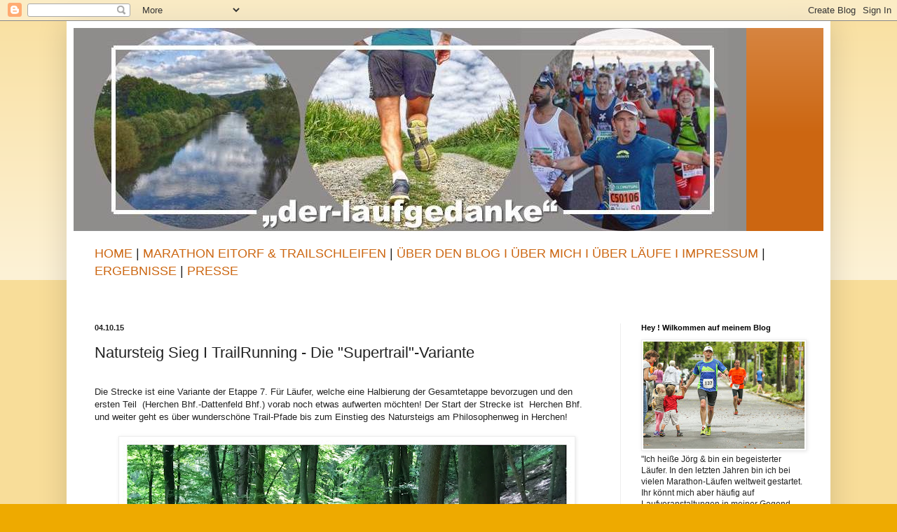

--- FILE ---
content_type: text/html; charset=UTF-8
request_url: http://der-laufgedanke.blogspot.com/2015/10/natursteig-sieg-i-trailrunning-die.html
body_size: 19544
content:
<!DOCTYPE html>
<html class='v2' dir='ltr' lang='de'>
<head>
<link href='https://www.blogger.com/static/v1/widgets/335934321-css_bundle_v2.css' rel='stylesheet' type='text/css'/>
<meta content='width=1100' name='viewport'/>
<meta content='text/html; charset=UTF-8' http-equiv='Content-Type'/>
<meta content='blogger' name='generator'/>
<link href='http://der-laufgedanke.blogspot.com/favicon.ico' rel='icon' type='image/x-icon'/>
<link href='http://der-laufgedanke.blogspot.com/2015/10/natursteig-sieg-i-trailrunning-die.html' rel='canonical'/>
<link rel="alternate" type="application/atom+xml" title="Der Laufgedanke - Atom" href="http://der-laufgedanke.blogspot.com/feeds/posts/default" />
<link rel="alternate" type="application/rss+xml" title="Der Laufgedanke - RSS" href="http://der-laufgedanke.blogspot.com/feeds/posts/default?alt=rss" />
<link rel="service.post" type="application/atom+xml" title="Der Laufgedanke - Atom" href="https://www.blogger.com/feeds/4813037463358297191/posts/default" />

<link rel="alternate" type="application/atom+xml" title="Der Laufgedanke - Atom" href="http://der-laufgedanke.blogspot.com/feeds/6771665773062965842/comments/default" />
<!--Can't find substitution for tag [blog.ieCssRetrofitLinks]-->
<link href='https://blogger.googleusercontent.com/img/b/R29vZ2xl/AVvXsEi46Npd1RT30c1nb5ua1dNCHAumEZqqwszzKemhxUQ7-uBxOGAfDY1sJO1U3fDT5DSE6nHugod19PRvzZ-f3R4UvXnnQgN14_sjdCdhSLfVkT3Aihjxmxl3kMQAW0lHPDOvp85x1W_Qdiov/s640/PicMonkey+Collage5.jpg' rel='image_src'/>
<meta content='http://der-laufgedanke.blogspot.com/2015/10/natursteig-sieg-i-trailrunning-die.html' property='og:url'/>
<meta content='Natursteig Sieg I TrailRunning  - Die &quot;Supertrail&quot;-Variante' property='og:title'/>
<meta content='  Die  Strecke ist eine Variante der Etappe 7. Für Läufer, welche eine Halbierung der Gesamtetappe bevorzugen und den ersten Teil  (Herchen ...' property='og:description'/>
<meta content='https://blogger.googleusercontent.com/img/b/R29vZ2xl/AVvXsEi46Npd1RT30c1nb5ua1dNCHAumEZqqwszzKemhxUQ7-uBxOGAfDY1sJO1U3fDT5DSE6nHugod19PRvzZ-f3R4UvXnnQgN14_sjdCdhSLfVkT3Aihjxmxl3kMQAW0lHPDOvp85x1W_Qdiov/w1200-h630-p-k-no-nu/PicMonkey+Collage5.jpg' property='og:image'/>
<title>Der Laufgedanke: Natursteig Sieg I TrailRunning  - Die "Supertrail"-Variante</title>
<style id='page-skin-1' type='text/css'><!--
/*
-----------------------------------------------
Blogger Template Style
Name:     Simple
Designer: Blogger
URL:      www.blogger.com
----------------------------------------------- */
/* Content
----------------------------------------------- */
body {
font: normal normal 12px Arial, Tahoma, Helvetica, FreeSans, sans-serif;
color: #222222;
background: #eeaa00 none repeat scroll top left;
padding: 0 40px 40px 40px;
}
html body .region-inner {
min-width: 0;
max-width: 100%;
width: auto;
}
h2 {
font-size: 22px;
}
a:link {
text-decoration:none;
color: #cc6611;
}
a:visited {
text-decoration:none;
color: #888888;
}
a:hover {
text-decoration:underline;
color: #ff9900;
}
.body-fauxcolumn-outer .fauxcolumn-inner {
background: transparent url(https://resources.blogblog.com/blogblog/data/1kt/simple/body_gradient_tile_light.png) repeat scroll top left;
_background-image: none;
}
.body-fauxcolumn-outer .cap-top {
position: absolute;
z-index: 1;
height: 400px;
width: 100%;
}
.body-fauxcolumn-outer .cap-top .cap-left {
width: 100%;
background: transparent url(https://resources.blogblog.com/blogblog/data/1kt/simple/gradients_light.png) repeat-x scroll top left;
_background-image: none;
}
.content-outer {
-moz-box-shadow: 0 0 40px rgba(0, 0, 0, .15);
-webkit-box-shadow: 0 0 5px rgba(0, 0, 0, .15);
-goog-ms-box-shadow: 0 0 10px #333333;
box-shadow: 0 0 40px rgba(0, 0, 0, .15);
margin-bottom: 1px;
}
.content-inner {
padding: 10px 10px;
}
.content-inner {
background-color: #ffffff;
}
/* Header
----------------------------------------------- */
.header-outer {
background: #cc6611 url(https://resources.blogblog.com/blogblog/data/1kt/simple/gradients_light.png) repeat-x scroll 0 -400px;
_background-image: none;
}
.Header h1 {
font: normal normal 60px Arial, Tahoma, Helvetica, FreeSans, sans-serif;
color: #ffffff;
text-shadow: 1px 2px 3px rgba(0, 0, 0, .2);
}
.Header h1 a {
color: #ffffff;
}
.Header .description {
font-size: 140%;
color: #ffffff;
}
.header-inner .Header .titlewrapper {
padding: 22px 30px;
}
.header-inner .Header .descriptionwrapper {
padding: 0 30px;
}
/* Tabs
----------------------------------------------- */
.tabs-inner .section:first-child {
border-top: 0 solid #eeeeee;
}
.tabs-inner .section:first-child ul {
margin-top: -0;
border-top: 0 solid #eeeeee;
border-left: 0 solid #eeeeee;
border-right: 0 solid #eeeeee;
}
.tabs-inner .widget ul {
background: #f5f5f5 url(https://resources.blogblog.com/blogblog/data/1kt/simple/gradients_light.png) repeat-x scroll 0 -800px;
_background-image: none;
border-bottom: 1px solid #eeeeee;
margin-top: 0;
margin-left: -30px;
margin-right: -30px;
}
.tabs-inner .widget li a {
display: inline-block;
padding: .6em 1em;
font: normal normal 14px Arial, Tahoma, Helvetica, FreeSans, sans-serif;
color: #999999;
border-left: 1px solid #ffffff;
border-right: 1px solid #eeeeee;
}
.tabs-inner .widget li:first-child a {
border-left: none;
}
.tabs-inner .widget li.selected a, .tabs-inner .widget li a:hover {
color: #000000;
background-color: #eeeeee;
text-decoration: none;
}
/* Columns
----------------------------------------------- */
.main-outer {
border-top: 0 solid #eeeeee;
}
.fauxcolumn-left-outer .fauxcolumn-inner {
border-right: 1px solid #eeeeee;
}
.fauxcolumn-right-outer .fauxcolumn-inner {
border-left: 1px solid #eeeeee;
}
/* Headings
----------------------------------------------- */
div.widget > h2,
div.widget h2.title {
margin: 0 0 1em 0;
font: normal bold 11px Arial, Tahoma, Helvetica, FreeSans, sans-serif;
color: #000000;
}
/* Widgets
----------------------------------------------- */
.widget .zippy {
color: #999999;
text-shadow: 2px 2px 1px rgba(0, 0, 0, .1);
}
.widget .popular-posts ul {
list-style: none;
}
/* Posts
----------------------------------------------- */
h2.date-header {
font: normal bold 11px Arial, Tahoma, Helvetica, FreeSans, sans-serif;
}
.date-header span {
background-color: transparent;
color: #222222;
padding: inherit;
letter-spacing: inherit;
margin: inherit;
}
.main-inner {
padding-top: 30px;
padding-bottom: 30px;
}
.main-inner .column-center-inner {
padding: 0 15px;
}
.main-inner .column-center-inner .section {
margin: 0 15px;
}
.post {
margin: 0 0 25px 0;
}
h3.post-title, .comments h4 {
font: normal normal 22px Arial, Tahoma, Helvetica, FreeSans, sans-serif;
margin: .75em 0 0;
}
.post-body {
font-size: 110%;
line-height: 1.4;
position: relative;
}
.post-body img, .post-body .tr-caption-container, .Profile img, .Image img,
.BlogList .item-thumbnail img {
padding: 2px;
background: #ffffff;
border: 1px solid #eeeeee;
-moz-box-shadow: 1px 1px 5px rgba(0, 0, 0, .1);
-webkit-box-shadow: 1px 1px 5px rgba(0, 0, 0, .1);
box-shadow: 1px 1px 5px rgba(0, 0, 0, .1);
}
.post-body img, .post-body .tr-caption-container {
padding: 5px;
}
.post-body .tr-caption-container {
color: #222222;
}
.post-body .tr-caption-container img {
padding: 0;
background: transparent;
border: none;
-moz-box-shadow: 0 0 0 rgba(0, 0, 0, .1);
-webkit-box-shadow: 0 0 0 rgba(0, 0, 0, .1);
box-shadow: 0 0 0 rgba(0, 0, 0, .1);
}
.post-header {
margin: 0 0 1.5em;
line-height: 1.6;
font-size: 90%;
}
.post-footer {
margin: 20px -2px 0;
padding: 5px 10px;
color: #666666;
background-color: #f9f9f9;
border-bottom: 1px solid #eeeeee;
line-height: 1.6;
font-size: 90%;
}
#comments .comment-author {
padding-top: 1.5em;
border-top: 1px solid #eeeeee;
background-position: 0 1.5em;
}
#comments .comment-author:first-child {
padding-top: 0;
border-top: none;
}
.avatar-image-container {
margin: .2em 0 0;
}
#comments .avatar-image-container img {
border: 1px solid #eeeeee;
}
/* Comments
----------------------------------------------- */
.comments .comments-content .icon.blog-author {
background-repeat: no-repeat;
background-image: url([data-uri]);
}
.comments .comments-content .loadmore a {
border-top: 1px solid #999999;
border-bottom: 1px solid #999999;
}
.comments .comment-thread.inline-thread {
background-color: #f9f9f9;
}
.comments .continue {
border-top: 2px solid #999999;
}
/* Accents
---------------------------------------------- */
.section-columns td.columns-cell {
border-left: 1px solid #eeeeee;
}
.blog-pager {
background: transparent none no-repeat scroll top center;
}
.blog-pager-older-link, .home-link,
.blog-pager-newer-link {
background-color: #ffffff;
padding: 5px;
}
.footer-outer {
border-top: 0 dashed #bbbbbb;
}
/* Mobile
----------------------------------------------- */
body.mobile  {
background-size: auto;
}
.mobile .body-fauxcolumn-outer {
background: transparent none repeat scroll top left;
}
.mobile .body-fauxcolumn-outer .cap-top {
background-size: 100% auto;
}
.mobile .content-outer {
-webkit-box-shadow: 0 0 3px rgba(0, 0, 0, .15);
box-shadow: 0 0 3px rgba(0, 0, 0, .15);
}
.mobile .tabs-inner .widget ul {
margin-left: 0;
margin-right: 0;
}
.mobile .post {
margin: 0;
}
.mobile .main-inner .column-center-inner .section {
margin: 0;
}
.mobile .date-header span {
padding: 0.1em 10px;
margin: 0 -10px;
}
.mobile h3.post-title {
margin: 0;
}
.mobile .blog-pager {
background: transparent none no-repeat scroll top center;
}
.mobile .footer-outer {
border-top: none;
}
.mobile .main-inner, .mobile .footer-inner {
background-color: #ffffff;
}
.mobile-index-contents {
color: #222222;
}
.mobile-link-button {
background-color: #cc6611;
}
.mobile-link-button a:link, .mobile-link-button a:visited {
color: #ffffff;
}
.mobile .tabs-inner .section:first-child {
border-top: none;
}
.mobile .tabs-inner .PageList .widget-content {
background-color: #eeeeee;
color: #000000;
border-top: 1px solid #eeeeee;
border-bottom: 1px solid #eeeeee;
}
.mobile .tabs-inner .PageList .widget-content .pagelist-arrow {
border-left: 1px solid #eeeeee;
}

--></style>
<style id='template-skin-1' type='text/css'><!--
body {
min-width: 1090px;
}
.content-outer, .content-fauxcolumn-outer, .region-inner {
min-width: 1090px;
max-width: 1090px;
_width: 1090px;
}
.main-inner .columns {
padding-left: 0px;
padding-right: 290px;
}
.main-inner .fauxcolumn-center-outer {
left: 0px;
right: 290px;
/* IE6 does not respect left and right together */
_width: expression(this.parentNode.offsetWidth -
parseInt("0px") -
parseInt("290px") + 'px');
}
.main-inner .fauxcolumn-left-outer {
width: 0px;
}
.main-inner .fauxcolumn-right-outer {
width: 290px;
}
.main-inner .column-left-outer {
width: 0px;
right: 100%;
margin-left: -0px;
}
.main-inner .column-right-outer {
width: 290px;
margin-right: -290px;
}
#layout {
min-width: 0;
}
#layout .content-outer {
min-width: 0;
width: 800px;
}
#layout .region-inner {
min-width: 0;
width: auto;
}
body#layout div.add_widget {
padding: 8px;
}
body#layout div.add_widget a {
margin-left: 32px;
}
--></style>
<link href='https://www.blogger.com/dyn-css/authorization.css?targetBlogID=4813037463358297191&amp;zx=28e831fd-56c5-4c7c-a205-8dbc74840f6f' media='none' onload='if(media!=&#39;all&#39;)media=&#39;all&#39;' rel='stylesheet'/><noscript><link href='https://www.blogger.com/dyn-css/authorization.css?targetBlogID=4813037463358297191&amp;zx=28e831fd-56c5-4c7c-a205-8dbc74840f6f' rel='stylesheet'/></noscript>
<meta name='google-adsense-platform-account' content='ca-host-pub-1556223355139109'/>
<meta name='google-adsense-platform-domain' content='blogspot.com'/>

</head>
<body class='loading variant-bold'>
<div class='navbar section' id='navbar' name='Navbar'><div class='widget Navbar' data-version='1' id='Navbar1'><script type="text/javascript">
    function setAttributeOnload(object, attribute, val) {
      if(window.addEventListener) {
        window.addEventListener('load',
          function(){ object[attribute] = val; }, false);
      } else {
        window.attachEvent('onload', function(){ object[attribute] = val; });
      }
    }
  </script>
<div id="navbar-iframe-container"></div>
<script type="text/javascript" src="https://apis.google.com/js/platform.js"></script>
<script type="text/javascript">
      gapi.load("gapi.iframes:gapi.iframes.style.bubble", function() {
        if (gapi.iframes && gapi.iframes.getContext) {
          gapi.iframes.getContext().openChild({
              url: 'https://www.blogger.com/navbar/4813037463358297191?po\x3d6771665773062965842\x26origin\x3dhttp://der-laufgedanke.blogspot.com',
              where: document.getElementById("navbar-iframe-container"),
              id: "navbar-iframe"
          });
        }
      });
    </script><script type="text/javascript">
(function() {
var script = document.createElement('script');
script.type = 'text/javascript';
script.src = '//pagead2.googlesyndication.com/pagead/js/google_top_exp.js';
var head = document.getElementsByTagName('head')[0];
if (head) {
head.appendChild(script);
}})();
</script>
</div></div>
<div class='body-fauxcolumns'>
<div class='fauxcolumn-outer body-fauxcolumn-outer'>
<div class='cap-top'>
<div class='cap-left'></div>
<div class='cap-right'></div>
</div>
<div class='fauxborder-left'>
<div class='fauxborder-right'></div>
<div class='fauxcolumn-inner'>
</div>
</div>
<div class='cap-bottom'>
<div class='cap-left'></div>
<div class='cap-right'></div>
</div>
</div>
</div>
<div class='content'>
<div class='content-fauxcolumns'>
<div class='fauxcolumn-outer content-fauxcolumn-outer'>
<div class='cap-top'>
<div class='cap-left'></div>
<div class='cap-right'></div>
</div>
<div class='fauxborder-left'>
<div class='fauxborder-right'></div>
<div class='fauxcolumn-inner'>
</div>
</div>
<div class='cap-bottom'>
<div class='cap-left'></div>
<div class='cap-right'></div>
</div>
</div>
</div>
<div class='content-outer'>
<div class='content-cap-top cap-top'>
<div class='cap-left'></div>
<div class='cap-right'></div>
</div>
<div class='fauxborder-left content-fauxborder-left'>
<div class='fauxborder-right content-fauxborder-right'></div>
<div class='content-inner'>
<header>
<div class='header-outer'>
<div class='header-cap-top cap-top'>
<div class='cap-left'></div>
<div class='cap-right'></div>
</div>
<div class='fauxborder-left header-fauxborder-left'>
<div class='fauxborder-right header-fauxborder-right'></div>
<div class='region-inner header-inner'>
<div class='header section' id='header' name='Header'><div class='widget Header' data-version='1' id='Header1'>
<div id='header-inner'>
<a href='http://der-laufgedanke.blogspot.com/' style='display: block'>
<img alt='Der Laufgedanke' height='290px; ' id='Header1_headerimg' src='https://blogger.googleusercontent.com/img/b/R29vZ2xl/AVvXsEh6m_oGgl7xcowKmUn8vzXdI6kaGox7N5AshW33BvdmeKbUAZkGP1kbMG-hywe8aEUgBzDoTFANxDLulndJWlgwc7hYyN532ok6_YQRvqV-l_wHxMoPgGM1RJSKyJPZ17W-iy84Fk2uH0c/s1010/Header2017_10.jpg' style='display: block' width='960px; '/>
</a>
</div>
</div></div>
</div>
</div>
<div class='header-cap-bottom cap-bottom'>
<div class='cap-left'></div>
<div class='cap-right'></div>
</div>
</div>
</header>
<div class='tabs-outer'>
<div class='tabs-cap-top cap-top'>
<div class='cap-left'></div>
<div class='cap-right'></div>
</div>
<div class='fauxborder-left tabs-fauxborder-left'>
<div class='fauxborder-right tabs-fauxborder-right'></div>
<div class='region-inner tabs-inner'>
<div class='tabs no-items section' id='crosscol' name='Spaltenübergreifend'></div>
<div class='tabs section' id='crosscol-overflow' name='Cross-Column 2'><div class='widget HTML' data-version='1' id='HTML1'>
<div class='widget-content'>
<div style="font-size: 150%; margin-top: -10px; text-transform: uppercase;"><a href="http://der-laufgedanke.blogspot.de/">Home</a> | <a href="http://der-laufgedanke.blogspot.de/p/hier-losgehtstelle-ich-mich-erst-mal-vor.html">Marathon Eitorf & TrailSchleifen </a> | <a href="http://der-laufgedanke.blogspot.de/p/impressum-angaben-gema-5-tmg-heidi.html">Über den Blog I Über mich I Über Läufe I Impressum</a> | <a href="http://der-laufgedanke.blogspot.de/p/blog-page_19.html"> Ergebnisse </a> | <a href="http://der-laufgedanke.blogspot.de/p/blog-page.html">Presse</a></div><br /><br />
</div>
<div class='clear'></div>
</div></div>
</div>
</div>
<div class='tabs-cap-bottom cap-bottom'>
<div class='cap-left'></div>
<div class='cap-right'></div>
</div>
</div>
<div class='main-outer'>
<div class='main-cap-top cap-top'>
<div class='cap-left'></div>
<div class='cap-right'></div>
</div>
<div class='fauxborder-left main-fauxborder-left'>
<div class='fauxborder-right main-fauxborder-right'></div>
<div class='region-inner main-inner'>
<div class='columns fauxcolumns'>
<div class='fauxcolumn-outer fauxcolumn-center-outer'>
<div class='cap-top'>
<div class='cap-left'></div>
<div class='cap-right'></div>
</div>
<div class='fauxborder-left'>
<div class='fauxborder-right'></div>
<div class='fauxcolumn-inner'>
</div>
</div>
<div class='cap-bottom'>
<div class='cap-left'></div>
<div class='cap-right'></div>
</div>
</div>
<div class='fauxcolumn-outer fauxcolumn-left-outer'>
<div class='cap-top'>
<div class='cap-left'></div>
<div class='cap-right'></div>
</div>
<div class='fauxborder-left'>
<div class='fauxborder-right'></div>
<div class='fauxcolumn-inner'>
</div>
</div>
<div class='cap-bottom'>
<div class='cap-left'></div>
<div class='cap-right'></div>
</div>
</div>
<div class='fauxcolumn-outer fauxcolumn-right-outer'>
<div class='cap-top'>
<div class='cap-left'></div>
<div class='cap-right'></div>
</div>
<div class='fauxborder-left'>
<div class='fauxborder-right'></div>
<div class='fauxcolumn-inner'>
</div>
</div>
<div class='cap-bottom'>
<div class='cap-left'></div>
<div class='cap-right'></div>
</div>
</div>
<!-- corrects IE6 width calculation -->
<div class='columns-inner'>
<div class='column-center-outer'>
<div class='column-center-inner'>
<div class='main section' id='main' name='Hauptbereich'><div class='widget Blog' data-version='1' id='Blog1'>
<div class='blog-posts hfeed'>

          <div class="date-outer">
        
<h2 class='date-header'><span>04.10.15</span></h2>

          <div class="date-posts">
        
<div class='post-outer'>
<div class='post hentry uncustomized-post-template' itemprop='blogPost' itemscope='itemscope' itemtype='http://schema.org/BlogPosting'>
<meta content='https://blogger.googleusercontent.com/img/b/R29vZ2xl/AVvXsEi46Npd1RT30c1nb5ua1dNCHAumEZqqwszzKemhxUQ7-uBxOGAfDY1sJO1U3fDT5DSE6nHugod19PRvzZ-f3R4UvXnnQgN14_sjdCdhSLfVkT3Aihjxmxl3kMQAW0lHPDOvp85x1W_Qdiov/s640/PicMonkey+Collage5.jpg' itemprop='image_url'/>
<meta content='4813037463358297191' itemprop='blogId'/>
<meta content='6771665773062965842' itemprop='postId'/>
<a name='6771665773062965842'></a>
<h3 class='post-title entry-title' itemprop='name'>
Natursteig Sieg I TrailRunning  - Die "Supertrail"-Variante
</h3>
<div class='post-header'>
<div class='post-header-line-1'></div>
</div>
<div class='post-body entry-content' id='post-body-6771665773062965842' itemprop='description articleBody'>
<div>
<span style="font-family: Arial,Helvetica,sans-serif;"><br /></span>
<span style="font-family: Arial,Helvetica,sans-serif;">Die
 Strecke ist eine Variante der Etappe 7. Für Läufer, welche eine Halbierung der Gesamtetappe bevorzugen und den ersten Teil&nbsp; (Herchen 
Bhf.-Dattenfeld Bhf.) vorab noch etwas aufwerten möchten! Der Start der Strecke ist&nbsp; Herchen Bhf. und weiter geht es über wunderschöne Trail-Pfade bis zum Einstieg des Natursteigs am 
Philosophenweg in Herchen!</span><br />
<span style="font-family: Arial,Helvetica,sans-serif;"><br /></span></div>
<div>
<span style="font-family: Arial,Helvetica,sans-serif;"></span></div>
<div>
<div class="separator" style="clear: both; text-align: center;">
<span style="font-family: Arial,Helvetica,sans-serif;"><a href="https://blogger.googleusercontent.com/img/b/R29vZ2xl/AVvXsEi46Npd1RT30c1nb5ua1dNCHAumEZqqwszzKemhxUQ7-uBxOGAfDY1sJO1U3fDT5DSE6nHugod19PRvzZ-f3R4UvXnnQgN14_sjdCdhSLfVkT3Aihjxmxl3kMQAW0lHPDOvp85x1W_Qdiov/s1600/PicMonkey+Collage5.jpg" style="margin-left: 1em; margin-right: 1em;"><img border="0" height="640" src="https://blogger.googleusercontent.com/img/b/R29vZ2xl/AVvXsEi46Npd1RT30c1nb5ua1dNCHAumEZqqwszzKemhxUQ7-uBxOGAfDY1sJO1U3fDT5DSE6nHugod19PRvzZ-f3R4UvXnnQgN14_sjdCdhSLfVkT3Aihjxmxl3kMQAW0lHPDOvp85x1W_Qdiov/s640/PicMonkey+Collage5.jpg" width="640" /></a></span></div>
<span style="font-family: Arial,Helvetica,sans-serif;"><br /></span>
<a name="more"></a><span style="font-family: Arial,Helvetica,sans-serif;"><br /></span>
<span style="font-family: Arial,Helvetica,sans-serif;">Vom Bhf. aus geht es links der L333 folgend (Richtung Eitorf) bis kurz vor die Bahnunterführung. Kurz zuvor biegt der Weg<i> </i>(rote Siegsteig Markierung)&nbsp; zum <i>Haus Herchen</i>&nbsp; ab! Durch die kleine Parkanlage am <i>Haus Herchen </i>folgt
 man den Markierungen und biegt am großen Hinweisschild rechts auf den 
Siegsteig Richtung Herchen (blaue Siegsteigmarkierungen) ab. Es geht 
über schmalen Pfade "auf und ab" durch den Wald.</span><br />
<span style="font-family: Arial,Helvetica,sans-serif;"><br /></span>
<span style="font-family: Arial,Helvetica,sans-serif;"><br /></span>
<span style="font-family: Arial,Helvetica,sans-serif;">Nur kurz verlässt der Trail den Wald, läuft am Waldrand entlang und biegt sofort wieder auf einen steilen Waldpfad ein.</span><br />
<span style="font-family: Arial,Helvetica,sans-serif;"><br /></span>
<div class="separator" style="clear: both; text-align: center;">
<span style="font-family: Arial,Helvetica,sans-serif;"><a href="https://blogger.googleusercontent.com/img/b/R29vZ2xl/AVvXsEjsXVvUB7YP1Hy7D2GzWKCKvYFnXNR3AceUt-_QoF7E7HFYJMDjgOHPHtNgut02akDPdB0P2JBvjVy-aGuuLf9ETLmQT1h_P8jplIS1nTNsJ_2DSwI8mTiyG5PzG7_hUPeDO4GPbGb0Djjn/s1600/PicMonkey+Collage6.jpg" style="margin-left: 1em; margin-right: 1em;"><img border="0" height="320" src="https://blogger.googleusercontent.com/img/b/R29vZ2xl/AVvXsEjsXVvUB7YP1Hy7D2GzWKCKvYFnXNR3AceUt-_QoF7E7HFYJMDjgOHPHtNgut02akDPdB0P2JBvjVy-aGuuLf9ETLmQT1h_P8jplIS1nTNsJ_2DSwI8mTiyG5PzG7_hUPeDO4GPbGb0Djjn/s640/PicMonkey+Collage6.jpg" width="640" /></a></span></div>
<span style="font-family: Arial,Helvetica,sans-serif;"><br /></span>
<span style="font-family: Arial,Helvetica,sans-serif;">Der
 Weg zieht sich weiterhin auf demschmalen Pfad am Hang entlang und 
überquert mehrfach kleine Rinnsale. Immer wieder geht es kurz bergauf 
und man kann auf kleinen Lichtungen "Sonne tanken".</span><br />
<span style="font-family: Arial,Helvetica,sans-serif;"><br /></span>
<div class="separator" style="clear: both; text-align: center;">
<span style="font-family: Arial,Helvetica,sans-serif;"><a href="https://blogger.googleusercontent.com/img/b/R29vZ2xl/AVvXsEicMUx21WVnIbls35en8JaQRuzstQgWMA2dN6PZHK4vo5AP2F4ywpU45ezPOI2p9PGby-buPXCmL7-f7ELU1B-atzRHwQuA9U331JDhDyO3sM5J09HrNxg-tlp-IGhyumKfafQefi9JDD4m/s1600/PicMonkey+Collage7.jpg" style="margin-left: 1em; margin-right: 1em;"><img border="0" height="640" src="https://blogger.googleusercontent.com/img/b/R29vZ2xl/AVvXsEicMUx21WVnIbls35en8JaQRuzstQgWMA2dN6PZHK4vo5AP2F4ywpU45ezPOI2p9PGby-buPXCmL7-f7ELU1B-atzRHwQuA9U331JDhDyO3sM5J09HrNxg-tlp-IGhyumKfafQefi9JDD4m/s640/PicMonkey+Collage7.jpg" width="640" /></a></span></div>
<span style="font-family: Arial,Helvetica,sans-serif;"><br /></span>
<div class="separator" style="clear: both; text-align: center;">
<span style="font-family: Arial,Helvetica,sans-serif;"><a href="https://blogger.googleusercontent.com/img/b/R29vZ2xl/AVvXsEho93_tZV_tOD_GZr8PRCzqkHqaVKA8Cqavk3JRAHoTd2E5Vd6laySOrEfNI2ZbL921ilwh6BD46s_SwDV5dSGqrN3gdol20qFFtjPmfMnqqukt8ris7QWyjs2zUiqALF3lYidnPNhM8qOT/s1600/IMG_7795.JPG" style="margin-left: 1em; margin-right: 1em;"><img border="0" height="305" src="https://blogger.googleusercontent.com/img/b/R29vZ2xl/AVvXsEho93_tZV_tOD_GZr8PRCzqkHqaVKA8Cqavk3JRAHoTd2E5Vd6laySOrEfNI2ZbL921ilwh6BD46s_SwDV5dSGqrN3gdol20qFFtjPmfMnqqukt8ris7QWyjs2zUiqALF3lYidnPNhM8qOT/s640/IMG_7795.JPG" width="640" /></a></span></div>
<span style="font-family: Arial,Helvetica,sans-serif;"><br /></span>
<span style="font-family: Arial,Helvetica,sans-serif;">Vor
 Herchen hat man einen schönen Blick über das Siegtal. Kurz vor dem Ort 
läuft man über alte Steintreppen auf eine alte Ruine zu. Hier 
rechts abbiegen und dem schmalen Pfad bergab zur Hauptstraße in Herchen 
folgen und die Sieg überqueren. Direkt hinter der Brücke geht die 
Straße "<i>Auf der Hardt"</i> bergauf Richtung Bodelschwingh-Gymnasium. 
Kurz vor der Schule trifft man auf den Siegsteig, der links über den 
Philosophenweg zur Sieg führt!</span><br />
<span style="font-family: Arial,Helvetica,sans-serif;"><br /></span>
<span style="font-family: Arial,Helvetica,sans-serif;"><br /></span>
<table align="center" cellpadding="0" cellspacing="0" class="tr-caption-container" style="margin-left: auto; margin-right: auto; text-align: center;"><tbody>
<tr><td style="text-align: center;"><span style="font-family: Arial,Helvetica,sans-serif;"><a href="https://blogger.googleusercontent.com/img/b/R29vZ2xl/AVvXsEiixXQhnf1lMfEM09aaZ42BT5ykMQf-GIGYbE-GEbN4xSWoHwYFamC7LIcXjfsU2nAiA3Pp1hxfSx9B1_s9cKrHre2IWMaI3s9NRYimlCw7r_8bFAfCoyhFKb2n1ZH8JgU7IwYJBUEoqkm8/s1600/karte+herchen+bhf+herchen.jpg" style="margin-left: auto; margin-right: auto;"><img border="0" height="307" src="https://blogger.googleusercontent.com/img/b/R29vZ2xl/AVvXsEiixXQhnf1lMfEM09aaZ42BT5ykMQf-GIGYbE-GEbN4xSWoHwYFamC7LIcXjfsU2nAiA3Pp1hxfSx9B1_s9cKrHre2IWMaI3s9NRYimlCw7r_8bFAfCoyhFKb2n1ZH8JgU7IwYJBUEoqkm8/s640/karte+herchen+bhf+herchen.jpg" width="640" /></a></span></td></tr>
<tr><td class="tr-caption" style="text-align: center;"><span style="font-family: Arial,Helvetica,sans-serif;">Trail zwischen Herchen Bhf. und Herchen. Auf der Karte ist der Weg bis zum Haus Herchen nicht richtig dargestellt!</span></td></tr>
</tbody></table>
<span style="font-family: Arial,Helvetica,sans-serif;"><br /></span>
<table align="center" cellpadding="0" cellspacing="0" class="tr-caption-container" style="margin-left: auto; margin-right: auto; text-align: center;"><tbody>
<tr><td style="text-align: center;"><span style="font-family: Arial,Helvetica,sans-serif;"><a href="https://blogger.googleusercontent.com/img/b/R29vZ2xl/AVvXsEh9YPRtE1ApTN84P9emDeDhg7fdmBRkM_gUjmWwPEEv8FE30wobbdvw99adn20o8x8UvmKojmmXt3vVhACeXIghew2qvQasSOPkM76oz4lcMy00CP_VxOIJRnpDPKrYI6rEOWHxRafW0dXF/s1600/profil+herchen+bhf+herchen.jpg" style="margin-left: auto; margin-right: auto;"><img border="0" height="235" src="https://blogger.googleusercontent.com/img/b/R29vZ2xl/AVvXsEh9YPRtE1ApTN84P9emDeDhg7fdmBRkM_gUjmWwPEEv8FE30wobbdvw99adn20o8x8UvmKojmmXt3vVhACeXIghew2qvQasSOPkM76oz4lcMy00CP_VxOIJRnpDPKrYI6rEOWHxRafW0dXF/s640/profil+herchen+bhf+herchen.jpg" width="640" /></a></span></td></tr>
<tr><td class="tr-caption" style="text-align: center;"><span style="font-family: Arial,Helvetica,sans-serif;">Höhenprofil</span></td></tr>
</tbody></table>
<ul>
<li><span style="font-family: Arial,Helvetica,sans-serif;">Von hier aus folgt man der oben beschriebenen Strecke über dem vollständigen ersten Teil.<span style="-webkit-text-size-adjust: auto; background-color: rgba(255, 255, 255, 0);"><br />&nbsp;</span></span></li>
<li><span style="font-family: Arial,Helvetica,sans-serif;"><span style="-webkit-text-size-adjust: auto; background-color: rgba(255, 255, 255, 0);">Teil 1 </span><span style="-webkit-text-size-adjust: auto; background-color: rgba(255, 255, 255, 0);">der Natursteig Sieg Etappe 7 ( bis Dattenfeld Bhf.) ist insgesamt 9km lang</span><span style="-webkit-text-size-adjust: auto; background-color: rgba(255, 255, 255, 0);">. Mit der vorgestellten Variante (siehe oben) verlängert sich die Etappe&nbsp; um 4,5 km auf 13,5 km</span></span></li>
<li><span style="font-family: Arial,Helvetica,sans-serif;">Alternativ kann man in der Herchener Umgebung bleiben und vom Bodelschwingh-Gymnasium die wunderschöne Single-Trail Strecke bis zum 
Heilbrunnen (Natursteig Sieg Etappe 6 "Rund&nbsp; vom um Herchen") nutzen. Der Weg bis zum Heilbrunnen &amp; zurück&nbsp; verlängert die Strecke um ca.9 km auf 13,5km feinste Trail Strecke!</span></li>
</ul>
<table align="center" cellpadding="0" cellspacing="0" class="tr-caption-container" style="margin-left: auto; margin-right: auto; text-align: center;"><tbody>
<tr><td style="text-align: center;"><span style="font-family: Arial,Helvetica,sans-serif;"><a href="https://blogger.googleusercontent.com/img/b/R29vZ2xl/AVvXsEijylIJ6zUQcKmc5lAMBmGTpCXFARla12B-jvejTN3WMJCVr8gIgiqjIR2mY_9YTOhyEdsesy0z4vMFeKWRZ6NAM5yVQTAWLA_822xq6vPzggxR1sJwuiTTQ5jeXq2k52gJLA2uG6jDDIyZ/s1600/PicMonkey+Collage_2.jpg" imageanchor="1" style="margin-left: auto; margin-right: auto;"><img border="0" height="640" src="https://blogger.googleusercontent.com/img/b/R29vZ2xl/AVvXsEijylIJ6zUQcKmc5lAMBmGTpCXFARla12B-jvejTN3WMJCVr8gIgiqjIR2mY_9YTOhyEdsesy0z4vMFeKWRZ6NAM5yVQTAWLA_822xq6vPzggxR1sJwuiTTQ5jeXq2k52gJLA2uG6jDDIyZ/s640/PicMonkey+Collage_2.jpg" width="640" /></a></span></td></tr>
<tr><td class="tr-caption" style="text-align: center;"><span style="font-family: Arial,Helvetica,sans-serif;">Trails zwischen Herchen und Heilquelle Ohmbach</span></td></tr>
</tbody></table>
<span style="font-family: Arial,Helvetica,sans-serif;"><br /></span>
<span style="font-family: Arial,Helvetica,sans-serif;"><br /></span>
<span style="font-family: Arial,Helvetica,sans-serif;"><span style="-webkit-text-size-adjust: auto; background-color: rgba(255, 255, 255, 0);">Bis bald&nbsp; </span></span></div>
<div style='clear: both;'></div>
</div>
<div class='post-footer'>
<div class='post-footer-line post-footer-line-1'>
<span class='post-author vcard'>
</span>
<span class='post-timestamp'>
um
<meta content='http://der-laufgedanke.blogspot.com/2015/10/natursteig-sieg-i-trailrunning-die.html' itemprop='url'/>
<a class='timestamp-link' href='http://der-laufgedanke.blogspot.com/2015/10/natursteig-sieg-i-trailrunning-die.html' rel='bookmark' title='permanent link'><abbr class='published' itemprop='datePublished' title='2015-10-04T12:26:00+02:00'>Oktober 04, 2015</abbr></a>
</span>
<span class='post-comment-link'>
</span>
<span class='post-icons'>
<span class='item-action'>
<a href='https://www.blogger.com/email-post/4813037463358297191/6771665773062965842' title='Post per E-Mail senden'>
<img alt='' class='icon-action' height='13' src='https://resources.blogblog.com/img/icon18_email.gif' width='18'/>
</a>
</span>
</span>
<div class='post-share-buttons goog-inline-block'>
<a class='goog-inline-block share-button sb-email' href='https://www.blogger.com/share-post.g?blogID=4813037463358297191&postID=6771665773062965842&target=email' target='_blank' title='Diesen Post per E-Mail versenden'><span class='share-button-link-text'>Diesen Post per E-Mail versenden</span></a><a class='goog-inline-block share-button sb-blog' href='https://www.blogger.com/share-post.g?blogID=4813037463358297191&postID=6771665773062965842&target=blog' onclick='window.open(this.href, "_blank", "height=270,width=475"); return false;' target='_blank' title='BlogThis!'><span class='share-button-link-text'>BlogThis!</span></a><a class='goog-inline-block share-button sb-twitter' href='https://www.blogger.com/share-post.g?blogID=4813037463358297191&postID=6771665773062965842&target=twitter' target='_blank' title='Auf X teilen'><span class='share-button-link-text'>Auf X teilen</span></a><a class='goog-inline-block share-button sb-facebook' href='https://www.blogger.com/share-post.g?blogID=4813037463358297191&postID=6771665773062965842&target=facebook' onclick='window.open(this.href, "_blank", "height=430,width=640"); return false;' target='_blank' title='In Facebook freigeben'><span class='share-button-link-text'>In Facebook freigeben</span></a><a class='goog-inline-block share-button sb-pinterest' href='https://www.blogger.com/share-post.g?blogID=4813037463358297191&postID=6771665773062965842&target=pinterest' target='_blank' title='Auf Pinterest teilen'><span class='share-button-link-text'>Auf Pinterest teilen</span></a>
</div>
</div>
<div class='post-footer-line post-footer-line-2'>
<span class='post-labels'>
</span>
</div>
<div class='post-footer-line post-footer-line-3'>
<span class='post-location'>
</span>
</div>
</div>
</div>
<div class='comments' id='comments'>
<a name='comments'></a>
<h4>Keine Kommentare:</h4>
<div id='Blog1_comments-block-wrapper'>
<dl class='avatar-comment-indent' id='comments-block'>
</dl>
</div>
<p class='comment-footer'>
<div class='comment-form'>
<a name='comment-form'></a>
<h4 id='comment-post-message'>Kommentar veröffentlichen</h4>
<p>
</p>
<a href='https://www.blogger.com/comment/frame/4813037463358297191?po=6771665773062965842&hl=de&saa=85391&origin=http://der-laufgedanke.blogspot.com' id='comment-editor-src'></a>
<iframe allowtransparency='true' class='blogger-iframe-colorize blogger-comment-from-post' frameborder='0' height='410px' id='comment-editor' name='comment-editor' src='' width='100%'></iframe>
<script src='https://www.blogger.com/static/v1/jsbin/2830521187-comment_from_post_iframe.js' type='text/javascript'></script>
<script type='text/javascript'>
      BLOG_CMT_createIframe('https://www.blogger.com/rpc_relay.html');
    </script>
</div>
</p>
</div>
</div>

        </div></div>
      
</div>
<div class='blog-pager' id='blog-pager'>
<span id='blog-pager-newer-link'>
<a class='blog-pager-newer-link' href='http://der-laufgedanke.blogspot.com/2015/10/kompressionsstrumpfe-beim-marathon-sinn.html' id='Blog1_blog-pager-newer-link' title='Neuerer Post'>Neuerer Post</a>
</span>
<span id='blog-pager-older-link'>
<a class='blog-pager-older-link' href='http://der-laufgedanke.blogspot.com/2015/10/natursteig-sieg-i-trailrunning-etappe-7.html' id='Blog1_blog-pager-older-link' title='Älterer Post'>Älterer Post</a>
</span>
<a class='home-link' href='http://der-laufgedanke.blogspot.com/'>Startseite</a>
</div>
<div class='clear'></div>
<div class='post-feeds'>
<div class='feed-links'>
Abonnieren
<a class='feed-link' href='http://der-laufgedanke.blogspot.com/feeds/6771665773062965842/comments/default' target='_blank' type='application/atom+xml'>Kommentare zum Post (Atom)</a>
</div>
</div>
</div></div>
</div>
</div>
<div class='column-left-outer'>
<div class='column-left-inner'>
<aside>
</aside>
</div>
</div>
<div class='column-right-outer'>
<div class='column-right-inner'>
<aside>
<div class='sidebar section' id='sidebar-right-1'><div class='widget Image' data-version='1' id='Image4'>
<h2>Hey ! Wilkommen auf meinem Blog</h2>
<div class='widget-content'>
<img alt='Hey ! Wilkommen auf meinem Blog' height='153' id='Image4_img' src='https://blogger.googleusercontent.com/img/b/R29vZ2xl/AVvXsEg9aDGkxtcUgPNPhRB4cUMXaFeDKALU_2vvgv5F9ujMYsnmjsjenlqQTgXNi6L4wPlcyIG34TWiweMUAI1iRk33wbtCbkZklGvy5eZ8DZB0kdmAydyFKGEPArcZQBjHJMSY42FDperA4i0/s230/20160904_1211_EV2_4505.jpg' width='230'/>
<br/>
<span class='caption'>"Ich heiße Jörg & bin ein begeisterter Läufer. In den letzten Jahren bin ich bei vielen Marathon-Läufen weltweit  gestartet. Ihr könnt mich aber häufig auf Laufveranstaltungen in meiner Gegend antreffen. Genauer gesagt in der Region Köln-Bonn / Rhein-Sieg. Wer die Region an der Sieg noch nicht kennt findet hier einige Anregungen für tolle Läufe am Wochenende! Am Fluß entlang, bergauf und bergab oder sogar über Single-Trails, einsam durch den Wald. Bei uns ist das möglich!  Meine Erfahrungen und Tipps würde ich auf diesem Blog gerne mit Euch teilen.  Viel Spaß "</span>
</div>
<div class='clear'></div>
</div><div class='widget Translate' data-version='1' id='Translate1'>
<h2 class='title'>Translate</h2>
<div id='google_translate_element'></div>
<script>
    function googleTranslateElementInit() {
      new google.translate.TranslateElement({
        pageLanguage: 'de',
        autoDisplay: 'true',
        layout: google.translate.TranslateElement.InlineLayout.VERTICAL
      }, 'google_translate_element');
    }
  </script>
<script src='//translate.google.com/translate_a/element.js?cb=googleTranslateElementInit'></script>
<div class='clear'></div>
</div><div class='widget BlogSearch' data-version='1' id='BlogSearch1'>
<h2 class='title'>Dieses Blog durchsuchen</h2>
<div class='widget-content'>
<div id='BlogSearch1_form'>
<form action='http://der-laufgedanke.blogspot.com/search' class='gsc-search-box' target='_top'>
<table cellpadding='0' cellspacing='0' class='gsc-search-box'>
<tbody>
<tr>
<td class='gsc-input'>
<input autocomplete='off' class='gsc-input' name='q' size='10' title='search' type='text' value=''/>
</td>
<td class='gsc-search-button'>
<input class='gsc-search-button' title='search' type='submit' value='Suchen'/>
</td>
</tr>
</tbody>
</table>
</form>
</div>
</div>
<div class='clear'></div>
</div><div class='widget Stats' data-version='1' id='Stats1'>
<h2>Gesamtzahl der Seitenaufrufe</h2>
<div class='widget-content'>
<div id='Stats1_content' style='display: none;'>
<script src='https://www.gstatic.com/charts/loader.js' type='text/javascript'></script>
<span id='Stats1_sparklinespan' style='display:inline-block; width:75px; height:30px'></span>
<span class='counter-wrapper text-counter-wrapper' id='Stats1_totalCount'>
</span>
<div class='clear'></div>
</div>
</div>
</div><div class='widget Image' data-version='1' id='Image5'>
<h2>"zatopek-eitorf"</h2>
<div class='widget-content'>
<img alt='"zatopek-eitorf"' height='115' id='Image5_img' src='https://blogger.googleusercontent.com/img/b/R29vZ2xl/AVvXsEi48-APIx59qSXpHpK4W8SbmQC-p9dbyIYajfDvxQ3MJRcOY_yBA_T45eMLpY6v89WVZ4KGdUL-4m09uhXWYg0qSVXPPo3KPpqRJvDtFFULsN1zZSRJqaIZ33kpEGn90IoDMfu_EXPT2N4/s230/1E3AF561-3ECD-40E0-8F87-342C73E53FCC.jpeg' width='230'/>
<br/>
<span class='caption'>not established since 2000</span>
</div>
<div class='clear'></div>
</div><div class='widget Label' data-version='1' id='Label1'>
<h2>Stichwörter</h2>
<div class='widget-content cloud-label-widget-content'>
<span class='label-size label-size-3'>
<a dir='ltr' href='http://der-laufgedanke.blogspot.com/search/label/12-ENDER-CHALLENGE%202018'>12-ENDER-CHALLENGE 2018</a>
<span class='label-count' dir='ltr'>(16)</span>
</span>
<span class='label-size label-size-3'>
<a dir='ltr' href='http://der-laufgedanke.blogspot.com/search/label/Ausr%C3%BCstung'>Ausrüstung</a>
<span class='label-count' dir='ltr'>(11)</span>
</span>
<span class='label-size label-size-3'>
<a dir='ltr' href='http://der-laufgedanke.blogspot.com/search/label/Die%20sch%C3%B6nsten%20Laufstrecken%20im%20Rhein-Sieg-Kreis'>Die schönsten Laufstrecken im Rhein-Sieg-Kreis</a>
<span class='label-count' dir='ltr'>(24)</span>
</span>
<span class='label-size label-size-4'>
<a dir='ltr' href='http://der-laufgedanke.blogspot.com/search/label/HardTrail%28er%29'>HardTrail(er)</a>
<span class='label-count' dir='ltr'>(51)</span>
</span>
<span class='label-size label-size-4'>
<a dir='ltr' href='http://der-laufgedanke.blogspot.com/search/label/Hardloopen'>Hardloopen</a>
<span class='label-count' dir='ltr'>(34)</span>
</span>
<span class='label-size label-size-2'>
<a dir='ltr' href='http://der-laufgedanke.blogspot.com/search/label/HundeStories'>HundeStories</a>
<span class='label-count' dir='ltr'>(3)</span>
</span>
<span class='label-size label-size-5'>
<a dir='ltr' href='http://der-laufgedanke.blogspot.com/search/label/Lauf-Events'>Lauf-Events</a>
<span class='label-count' dir='ltr'>(187)</span>
</span>
<span class='label-size label-size-4'>
<a dir='ltr' href='http://der-laufgedanke.blogspot.com/search/label/LaufStories'>LaufStories</a>
<span class='label-count' dir='ltr'>(62)</span>
</span>
<span class='label-size label-size-3'>
<a dir='ltr' href='http://der-laufgedanke.blogspot.com/search/label/Laufanf%C3%A4nger'>Laufanfänger</a>
<span class='label-count' dir='ltr'>(11)</span>
</span>
<span class='label-size label-size-3'>
<a dir='ltr' href='http://der-laufgedanke.blogspot.com/search/label/Laufen%20in%20Eitorf'>Laufen in Eitorf</a>
<span class='label-count' dir='ltr'>(13)</span>
</span>
<span class='label-size label-size-4'>
<a dir='ltr' href='http://der-laufgedanke.blogspot.com/search/label/Laufstrecken'>Laufstrecken</a>
<span class='label-count' dir='ltr'>(34)</span>
</span>
<span class='label-size label-size-2'>
<a dir='ltr' href='http://der-laufgedanke.blogspot.com/search/label/Lauftreff'>Lauftreff</a>
<span class='label-count' dir='ltr'>(5)</span>
</span>
<span class='label-size label-size-2'>
<a dir='ltr' href='http://der-laufgedanke.blogspot.com/search/label/Leistungsdiagnostik'>Leistungsdiagnostik</a>
<span class='label-count' dir='ltr'>(6)</span>
</span>
<span class='label-size label-size-3'>
<a dir='ltr' href='http://der-laufgedanke.blogspot.com/search/label/Lustiges'>Lustiges</a>
<span class='label-count' dir='ltr'>(15)</span>
</span>
<span class='label-size label-size-3'>
<a dir='ltr' href='http://der-laufgedanke.blogspot.com/search/label/L%C3%A4uferspr%C3%BCche'>Läufersprüche</a>
<span class='label-count' dir='ltr'>(19)</span>
</span>
<span class='label-size label-size-4'>
<a dir='ltr' href='http://der-laufgedanke.blogspot.com/search/label/Marathon'>Marathon</a>
<span class='label-count' dir='ltr'>(87)</span>
</span>
<span class='label-size label-size-2'>
<a dir='ltr' href='http://der-laufgedanke.blogspot.com/search/label/Marathon%20Eitorf'>Marathon Eitorf</a>
<span class='label-count' dir='ltr'>(5)</span>
</span>
<span class='label-size label-size-4'>
<a dir='ltr' href='http://der-laufgedanke.blogspot.com/search/label/Med-Wiss'>Med-Wiss</a>
<span class='label-count' dir='ltr'>(39)</span>
</span>
<span class='label-size label-size-3'>
<a dir='ltr' href='http://der-laufgedanke.blogspot.com/search/label/Mikroabenteuer%20I%20Micro%20Adventures'>Mikroabenteuer I Micro Adventures</a>
<span class='label-count' dir='ltr'>(16)</span>
</span>
<span class='label-size label-size-3'>
<a dir='ltr' href='http://der-laufgedanke.blogspot.com/search/label/Natursteig%20Sieg'>Natursteig Sieg</a>
<span class='label-count' dir='ltr'>(21)</span>
</span>
<span class='label-size label-size-2'>
<a dir='ltr' href='http://der-laufgedanke.blogspot.com/search/label/Old%20Mutual%20Marathon'>Old Mutual Marathon</a>
<span class='label-count' dir='ltr'>(7)</span>
</span>
<span class='label-size label-size-3'>
<a dir='ltr' href='http://der-laufgedanke.blogspot.com/search/label/Oranje-Tour2019'>Oranje-Tour2019</a>
<span class='label-count' dir='ltr'>(14)</span>
</span>
<span class='label-size label-size-3'>
<a dir='ltr' href='http://der-laufgedanke.blogspot.com/search/label/Photo%20Lauf%20Story'>Photo Lauf Story</a>
<span class='label-count' dir='ltr'>(22)</span>
</span>
<span class='label-size label-size-3'>
<a dir='ltr' href='http://der-laufgedanke.blogspot.com/search/label/PraxisTest'>PraxisTest</a>
<span class='label-count' dir='ltr'>(11)</span>
</span>
<span class='label-size label-size-3'>
<a dir='ltr' href='http://der-laufgedanke.blogspot.com/search/label/RUN%20THE%20CITY'>RUN THE CITY</a>
<span class='label-count' dir='ltr'>(12)</span>
</span>
<span class='label-size label-size-4'>
<a dir='ltr' href='http://der-laufgedanke.blogspot.com/search/label/Rezepte'>Rezepte</a>
<span class='label-count' dir='ltr'>(45)</span>
</span>
<span class='label-size label-size-3'>
<a dir='ltr' href='http://der-laufgedanke.blogspot.com/search/label/Siebengebirgscup'>Siebengebirgscup</a>
<span class='label-count' dir='ltr'>(13)</span>
</span>
<span class='label-size label-size-1'>
<a dir='ltr' href='http://der-laufgedanke.blogspot.com/search/label/SuperHalfs'>SuperHalfs</a>
<span class='label-count' dir='ltr'>(1)</span>
</span>
<span class='label-size label-size-4'>
<a dir='ltr' href='http://der-laufgedanke.blogspot.com/search/label/TrailRunning'>TrailRunning</a>
<span class='label-count' dir='ltr'>(60)</span>
</span>
<span class='label-size label-size-3'>
<a dir='ltr' href='http://der-laufgedanke.blogspot.com/search/label/TrailSchleifen%20Eitorf'>TrailSchleifen Eitorf</a>
<span class='label-count' dir='ltr'>(10)</span>
</span>
<span class='label-size label-size-3'>
<a dir='ltr' href='http://der-laufgedanke.blogspot.com/search/label/Training'>Training</a>
<span class='label-count' dir='ltr'>(20)</span>
</span>
<span class='label-size label-size-3'>
<a dir='ltr' href='http://der-laufgedanke.blogspot.com/search/label/Ultralauf'>Ultralauf</a>
<span class='label-count' dir='ltr'>(19)</span>
</span>
<span class='label-size label-size-3'>
<a dir='ltr' href='http://der-laufgedanke.blogspot.com/search/label/World%20Marathon%20Majors'>World Marathon Majors</a>
<span class='label-count' dir='ltr'>(21)</span>
</span>
<div class='clear'></div>
</div>
</div><div class='widget FeaturedPost' data-version='1' id='FeaturedPost1'>
<h2 class='title'>Empfohlener Beitrag</h2>
<div class='post-summary'>
<h3><a href='http://der-laufgedanke.blogspot.com/2017/04/two-ocean-marathon-2017-i.html'>Two Ocean Marathon 2017 I Shosholoza - Mutig nach vorne schauen!</a></h3>
<p>
 Ein Sprichwort sagt:&#160; &quot;Man sollte aufhören, wenn es am schönsten ist&quot;!&#160; Somit hätte ich 2016 mit der Erfüllung meines Läufertraum...
</p>
<img class='image' src='https://blogger.googleusercontent.com/img/b/R29vZ2xl/AVvXsEjpN7BVkLuKMf5BRzmsLKljdxMe6E82ibdeDm_mYo1KyQQXSN_KdT7o8nWEOpcqkW9K4UFIO2e5oNGVd6glRtSG8zEzj43PkK941ER6m7yZiYpxYRtIE1-QID2XvKnhUmwpMR_I1sDh83uv/s640/Two+Ocean.jpg'/>
</div>
<style type='text/css'>
    .image {
      width: 100%;
    }
  </style>
<div class='clear'></div>
</div><div class='widget BlogArchive' data-version='1' id='BlogArchive1'>
<div class='widget-content'>
<div id='ArchiveList'>
<div id='BlogArchive1_ArchiveList'>
<ul class='hierarchy'>
<li class='archivedate expanded'>
<a class='toggle' href='javascript:void(0)'>
<span class='zippy toggle-open'>

        &#9660;&#160;
      
</span>
</a>
<a class='post-count-link' href='http://der-laufgedanke.blogspot.com/2015/'>
2015
</a>
<span class='post-count' dir='ltr'>(109)</span>
<ul class='hierarchy'>
<li class='archivedate collapsed'>
<a class='toggle' href='javascript:void(0)'>
<span class='zippy'>

        &#9658;&#160;
      
</span>
</a>
<a class='post-count-link' href='http://der-laufgedanke.blogspot.com/2015/01/'>
Januar
</a>
<span class='post-count' dir='ltr'>(10)</span>
</li>
</ul>
<ul class='hierarchy'>
<li class='archivedate collapsed'>
<a class='toggle' href='javascript:void(0)'>
<span class='zippy'>

        &#9658;&#160;
      
</span>
</a>
<a class='post-count-link' href='http://der-laufgedanke.blogspot.com/2015/02/'>
Februar
</a>
<span class='post-count' dir='ltr'>(13)</span>
</li>
</ul>
<ul class='hierarchy'>
<li class='archivedate collapsed'>
<a class='toggle' href='javascript:void(0)'>
<span class='zippy'>

        &#9658;&#160;
      
</span>
</a>
<a class='post-count-link' href='http://der-laufgedanke.blogspot.com/2015/03/'>
März
</a>
<span class='post-count' dir='ltr'>(3)</span>
</li>
</ul>
<ul class='hierarchy'>
<li class='archivedate collapsed'>
<a class='toggle' href='javascript:void(0)'>
<span class='zippy'>

        &#9658;&#160;
      
</span>
</a>
<a class='post-count-link' href='http://der-laufgedanke.blogspot.com/2015/04/'>
April
</a>
<span class='post-count' dir='ltr'>(2)</span>
</li>
</ul>
<ul class='hierarchy'>
<li class='archivedate collapsed'>
<a class='toggle' href='javascript:void(0)'>
<span class='zippy'>

        &#9658;&#160;
      
</span>
</a>
<a class='post-count-link' href='http://der-laufgedanke.blogspot.com/2015/05/'>
Mai
</a>
<span class='post-count' dir='ltr'>(15)</span>
</li>
</ul>
<ul class='hierarchy'>
<li class='archivedate collapsed'>
<a class='toggle' href='javascript:void(0)'>
<span class='zippy'>

        &#9658;&#160;
      
</span>
</a>
<a class='post-count-link' href='http://der-laufgedanke.blogspot.com/2015/06/'>
Juni
</a>
<span class='post-count' dir='ltr'>(12)</span>
</li>
</ul>
<ul class='hierarchy'>
<li class='archivedate collapsed'>
<a class='toggle' href='javascript:void(0)'>
<span class='zippy'>

        &#9658;&#160;
      
</span>
</a>
<a class='post-count-link' href='http://der-laufgedanke.blogspot.com/2015/07/'>
Juli
</a>
<span class='post-count' dir='ltr'>(10)</span>
</li>
</ul>
<ul class='hierarchy'>
<li class='archivedate collapsed'>
<a class='toggle' href='javascript:void(0)'>
<span class='zippy'>

        &#9658;&#160;
      
</span>
</a>
<a class='post-count-link' href='http://der-laufgedanke.blogspot.com/2015/08/'>
August
</a>
<span class='post-count' dir='ltr'>(9)</span>
</li>
</ul>
<ul class='hierarchy'>
<li class='archivedate collapsed'>
<a class='toggle' href='javascript:void(0)'>
<span class='zippy'>

        &#9658;&#160;
      
</span>
</a>
<a class='post-count-link' href='http://der-laufgedanke.blogspot.com/2015/09/'>
September
</a>
<span class='post-count' dir='ltr'>(4)</span>
</li>
</ul>
<ul class='hierarchy'>
<li class='archivedate expanded'>
<a class='toggle' href='javascript:void(0)'>
<span class='zippy toggle-open'>

        &#9660;&#160;
      
</span>
</a>
<a class='post-count-link' href='http://der-laufgedanke.blogspot.com/2015/10/'>
Oktober
</a>
<span class='post-count' dir='ltr'>(16)</span>
<ul class='posts'>
<li><a href='http://der-laufgedanke.blogspot.com/2015/10/der-harteste-berglauf-im-rhein.html'>Drachenlauf oder Platin(wo)man - Wo findet der här...</a></li>
<li><a href='http://der-laufgedanke.blogspot.com/2015/10/natursteig-sieg-i-trailrunning-etappe-7.html'>Natursteig Sieg I TrailRunning Etappe 7</a></li>
<li><a href='http://der-laufgedanke.blogspot.com/2015/10/natursteig-sieg-i-trailrunning-die.html'>Natursteig Sieg I TrailRunning  - Die &quot;Supertrail&quot;...</a></li>
<li><a href='http://der-laufgedanke.blogspot.com/2015/10/kompressionsstrumpfe-beim-marathon-sinn.html'>Kompressionsstrümpfe beim Marathon - Sinn oder Uns...</a></li>
<li><a href='http://der-laufgedanke.blogspot.com/2015/10/hiit-it-schneller-laufen-mit-dem-high.html'>HIIT IT ! Schneller Laufen mit dem High Intensity ...</a></li>
<li><a href='http://der-laufgedanke.blogspot.com/2015/10/munchen-marathon-2015.html'>30. München-Marathon 2015</a></li>
<li><a href='http://der-laufgedanke.blogspot.com/2015/10/martini-lauf-in-bensberg-08november-2015.html'>Martini-Lauf in Bensberg 08.November 2015</a></li>
<li><a href='http://der-laufgedanke.blogspot.com/2015/10/natursteig-sieg-i-trailrunning-etappe-8.html'>Natursteig Sieg I TrailRunning Etappe 8</a></li>
<li><a href='http://der-laufgedanke.blogspot.com/2015/10/natursteig-sieg-i-trailrunning.html'>Natursteig Sieg I TrailRunning</a></li>
<li><a href='http://der-laufgedanke.blogspot.com/2015/10/platinwoman-trailrun-hennef-08112015.html'>Platin(wo)man - Trailrun - Hennef 08.11.2015  &quot;Alp...</a></li>
<li><a href='http://der-laufgedanke.blogspot.com/2015/10/kartoffelsalat-mit-mojo.html'>Kartoffelsalat mit Mojo</a></li>
<li><a href='http://der-laufgedanke.blogspot.com/2015/10/marathon-in-mainhattan.html'>Frankfurt Marathon -  &quot;Hammering-Man&quot; an der Start...</a></li>
<li><a href='http://der-laufgedanke.blogspot.com/2015/10/lauferspruche-5.html'>Läufersprüche (5)</a></li>
<li><a href='http://der-laufgedanke.blogspot.com/2015/10/drachenlauf-siebengebirge-2015.html'>Drachenlauf Siebengebirge 2015</a></li>
<li><a href='http://der-laufgedanke.blogspot.com/2015/10/veggie-burger-mit-grunkernbratling.html'>Veggie-Burger mit Grünkernbratling</a></li>
<li><a href='http://der-laufgedanke.blogspot.com/2015/10/achillessehnenbeschwerden-achillodynie_31.html'>Achillessehnenbeschwerden - Achillodynie (Reizung,...</a></li>
</ul>
</li>
</ul>
<ul class='hierarchy'>
<li class='archivedate collapsed'>
<a class='toggle' href='javascript:void(0)'>
<span class='zippy'>

        &#9658;&#160;
      
</span>
</a>
<a class='post-count-link' href='http://der-laufgedanke.blogspot.com/2015/11/'>
November
</a>
<span class='post-count' dir='ltr'>(8)</span>
</li>
</ul>
<ul class='hierarchy'>
<li class='archivedate collapsed'>
<a class='toggle' href='javascript:void(0)'>
<span class='zippy'>

        &#9658;&#160;
      
</span>
</a>
<a class='post-count-link' href='http://der-laufgedanke.blogspot.com/2015/12/'>
Dezember
</a>
<span class='post-count' dir='ltr'>(7)</span>
</li>
</ul>
</li>
</ul>
<ul class='hierarchy'>
<li class='archivedate collapsed'>
<a class='toggle' href='javascript:void(0)'>
<span class='zippy'>

        &#9658;&#160;
      
</span>
</a>
<a class='post-count-link' href='http://der-laufgedanke.blogspot.com/2016/'>
2016
</a>
<span class='post-count' dir='ltr'>(116)</span>
<ul class='hierarchy'>
<li class='archivedate collapsed'>
<a class='toggle' href='javascript:void(0)'>
<span class='zippy'>

        &#9658;&#160;
      
</span>
</a>
<a class='post-count-link' href='http://der-laufgedanke.blogspot.com/2016/01/'>
Januar
</a>
<span class='post-count' dir='ltr'>(5)</span>
</li>
</ul>
<ul class='hierarchy'>
<li class='archivedate collapsed'>
<a class='toggle' href='javascript:void(0)'>
<span class='zippy'>

        &#9658;&#160;
      
</span>
</a>
<a class='post-count-link' href='http://der-laufgedanke.blogspot.com/2016/02/'>
Februar
</a>
<span class='post-count' dir='ltr'>(7)</span>
</li>
</ul>
<ul class='hierarchy'>
<li class='archivedate collapsed'>
<a class='toggle' href='javascript:void(0)'>
<span class='zippy'>

        &#9658;&#160;
      
</span>
</a>
<a class='post-count-link' href='http://der-laufgedanke.blogspot.com/2016/03/'>
März
</a>
<span class='post-count' dir='ltr'>(9)</span>
</li>
</ul>
<ul class='hierarchy'>
<li class='archivedate collapsed'>
<a class='toggle' href='javascript:void(0)'>
<span class='zippy'>

        &#9658;&#160;
      
</span>
</a>
<a class='post-count-link' href='http://der-laufgedanke.blogspot.com/2016/04/'>
April
</a>
<span class='post-count' dir='ltr'>(8)</span>
</li>
</ul>
<ul class='hierarchy'>
<li class='archivedate collapsed'>
<a class='toggle' href='javascript:void(0)'>
<span class='zippy'>

        &#9658;&#160;
      
</span>
</a>
<a class='post-count-link' href='http://der-laufgedanke.blogspot.com/2016/05/'>
Mai
</a>
<span class='post-count' dir='ltr'>(8)</span>
</li>
</ul>
<ul class='hierarchy'>
<li class='archivedate collapsed'>
<a class='toggle' href='javascript:void(0)'>
<span class='zippy'>

        &#9658;&#160;
      
</span>
</a>
<a class='post-count-link' href='http://der-laufgedanke.blogspot.com/2016/06/'>
Juni
</a>
<span class='post-count' dir='ltr'>(13)</span>
</li>
</ul>
<ul class='hierarchy'>
<li class='archivedate collapsed'>
<a class='toggle' href='javascript:void(0)'>
<span class='zippy'>

        &#9658;&#160;
      
</span>
</a>
<a class='post-count-link' href='http://der-laufgedanke.blogspot.com/2016/07/'>
Juli
</a>
<span class='post-count' dir='ltr'>(9)</span>
</li>
</ul>
<ul class='hierarchy'>
<li class='archivedate collapsed'>
<a class='toggle' href='javascript:void(0)'>
<span class='zippy'>

        &#9658;&#160;
      
</span>
</a>
<a class='post-count-link' href='http://der-laufgedanke.blogspot.com/2016/08/'>
August
</a>
<span class='post-count' dir='ltr'>(10)</span>
</li>
</ul>
<ul class='hierarchy'>
<li class='archivedate collapsed'>
<a class='toggle' href='javascript:void(0)'>
<span class='zippy'>

        &#9658;&#160;
      
</span>
</a>
<a class='post-count-link' href='http://der-laufgedanke.blogspot.com/2016/09/'>
September
</a>
<span class='post-count' dir='ltr'>(7)</span>
</li>
</ul>
<ul class='hierarchy'>
<li class='archivedate collapsed'>
<a class='toggle' href='javascript:void(0)'>
<span class='zippy'>

        &#9658;&#160;
      
</span>
</a>
<a class='post-count-link' href='http://der-laufgedanke.blogspot.com/2016/10/'>
Oktober
</a>
<span class='post-count' dir='ltr'>(14)</span>
</li>
</ul>
<ul class='hierarchy'>
<li class='archivedate collapsed'>
<a class='toggle' href='javascript:void(0)'>
<span class='zippy'>

        &#9658;&#160;
      
</span>
</a>
<a class='post-count-link' href='http://der-laufgedanke.blogspot.com/2016/11/'>
November
</a>
<span class='post-count' dir='ltr'>(15)</span>
</li>
</ul>
<ul class='hierarchy'>
<li class='archivedate collapsed'>
<a class='toggle' href='javascript:void(0)'>
<span class='zippy'>

        &#9658;&#160;
      
</span>
</a>
<a class='post-count-link' href='http://der-laufgedanke.blogspot.com/2016/12/'>
Dezember
</a>
<span class='post-count' dir='ltr'>(11)</span>
</li>
</ul>
</li>
</ul>
<ul class='hierarchy'>
<li class='archivedate collapsed'>
<a class='toggle' href='javascript:void(0)'>
<span class='zippy'>

        &#9658;&#160;
      
</span>
</a>
<a class='post-count-link' href='http://der-laufgedanke.blogspot.com/2017/'>
2017
</a>
<span class='post-count' dir='ltr'>(91)</span>
<ul class='hierarchy'>
<li class='archivedate collapsed'>
<a class='toggle' href='javascript:void(0)'>
<span class='zippy'>

        &#9658;&#160;
      
</span>
</a>
<a class='post-count-link' href='http://der-laufgedanke.blogspot.com/2017/01/'>
Januar
</a>
<span class='post-count' dir='ltr'>(7)</span>
</li>
</ul>
<ul class='hierarchy'>
<li class='archivedate collapsed'>
<a class='toggle' href='javascript:void(0)'>
<span class='zippy'>

        &#9658;&#160;
      
</span>
</a>
<a class='post-count-link' href='http://der-laufgedanke.blogspot.com/2017/02/'>
Februar
</a>
<span class='post-count' dir='ltr'>(5)</span>
</li>
</ul>
<ul class='hierarchy'>
<li class='archivedate collapsed'>
<a class='toggle' href='javascript:void(0)'>
<span class='zippy'>

        &#9658;&#160;
      
</span>
</a>
<a class='post-count-link' href='http://der-laufgedanke.blogspot.com/2017/03/'>
März
</a>
<span class='post-count' dir='ltr'>(8)</span>
</li>
</ul>
<ul class='hierarchy'>
<li class='archivedate collapsed'>
<a class='toggle' href='javascript:void(0)'>
<span class='zippy'>

        &#9658;&#160;
      
</span>
</a>
<a class='post-count-link' href='http://der-laufgedanke.blogspot.com/2017/04/'>
April
</a>
<span class='post-count' dir='ltr'>(7)</span>
</li>
</ul>
<ul class='hierarchy'>
<li class='archivedate collapsed'>
<a class='toggle' href='javascript:void(0)'>
<span class='zippy'>

        &#9658;&#160;
      
</span>
</a>
<a class='post-count-link' href='http://der-laufgedanke.blogspot.com/2017/05/'>
Mai
</a>
<span class='post-count' dir='ltr'>(9)</span>
</li>
</ul>
<ul class='hierarchy'>
<li class='archivedate collapsed'>
<a class='toggle' href='javascript:void(0)'>
<span class='zippy'>

        &#9658;&#160;
      
</span>
</a>
<a class='post-count-link' href='http://der-laufgedanke.blogspot.com/2017/06/'>
Juni
</a>
<span class='post-count' dir='ltr'>(7)</span>
</li>
</ul>
<ul class='hierarchy'>
<li class='archivedate collapsed'>
<a class='toggle' href='javascript:void(0)'>
<span class='zippy'>

        &#9658;&#160;
      
</span>
</a>
<a class='post-count-link' href='http://der-laufgedanke.blogspot.com/2017/07/'>
Juli
</a>
<span class='post-count' dir='ltr'>(4)</span>
</li>
</ul>
<ul class='hierarchy'>
<li class='archivedate collapsed'>
<a class='toggle' href='javascript:void(0)'>
<span class='zippy'>

        &#9658;&#160;
      
</span>
</a>
<a class='post-count-link' href='http://der-laufgedanke.blogspot.com/2017/08/'>
August
</a>
<span class='post-count' dir='ltr'>(9)</span>
</li>
</ul>
<ul class='hierarchy'>
<li class='archivedate collapsed'>
<a class='toggle' href='javascript:void(0)'>
<span class='zippy'>

        &#9658;&#160;
      
</span>
</a>
<a class='post-count-link' href='http://der-laufgedanke.blogspot.com/2017/09/'>
September
</a>
<span class='post-count' dir='ltr'>(8)</span>
</li>
</ul>
<ul class='hierarchy'>
<li class='archivedate collapsed'>
<a class='toggle' href='javascript:void(0)'>
<span class='zippy'>

        &#9658;&#160;
      
</span>
</a>
<a class='post-count-link' href='http://der-laufgedanke.blogspot.com/2017/10/'>
Oktober
</a>
<span class='post-count' dir='ltr'>(11)</span>
</li>
</ul>
<ul class='hierarchy'>
<li class='archivedate collapsed'>
<a class='toggle' href='javascript:void(0)'>
<span class='zippy'>

        &#9658;&#160;
      
</span>
</a>
<a class='post-count-link' href='http://der-laufgedanke.blogspot.com/2017/11/'>
November
</a>
<span class='post-count' dir='ltr'>(8)</span>
</li>
</ul>
<ul class='hierarchy'>
<li class='archivedate collapsed'>
<a class='toggle' href='javascript:void(0)'>
<span class='zippy'>

        &#9658;&#160;
      
</span>
</a>
<a class='post-count-link' href='http://der-laufgedanke.blogspot.com/2017/12/'>
Dezember
</a>
<span class='post-count' dir='ltr'>(8)</span>
</li>
</ul>
</li>
</ul>
<ul class='hierarchy'>
<li class='archivedate collapsed'>
<a class='toggle' href='javascript:void(0)'>
<span class='zippy'>

        &#9658;&#160;
      
</span>
</a>
<a class='post-count-link' href='http://der-laufgedanke.blogspot.com/2018/'>
2018
</a>
<span class='post-count' dir='ltr'>(41)</span>
<ul class='hierarchy'>
<li class='archivedate collapsed'>
<a class='toggle' href='javascript:void(0)'>
<span class='zippy'>

        &#9658;&#160;
      
</span>
</a>
<a class='post-count-link' href='http://der-laufgedanke.blogspot.com/2018/01/'>
Januar
</a>
<span class='post-count' dir='ltr'>(9)</span>
</li>
</ul>
<ul class='hierarchy'>
<li class='archivedate collapsed'>
<a class='toggle' href='javascript:void(0)'>
<span class='zippy'>

        &#9658;&#160;
      
</span>
</a>
<a class='post-count-link' href='http://der-laufgedanke.blogspot.com/2018/02/'>
Februar
</a>
<span class='post-count' dir='ltr'>(2)</span>
</li>
</ul>
<ul class='hierarchy'>
<li class='archivedate collapsed'>
<a class='toggle' href='javascript:void(0)'>
<span class='zippy'>

        &#9658;&#160;
      
</span>
</a>
<a class='post-count-link' href='http://der-laufgedanke.blogspot.com/2018/03/'>
März
</a>
<span class='post-count' dir='ltr'>(4)</span>
</li>
</ul>
<ul class='hierarchy'>
<li class='archivedate collapsed'>
<a class='toggle' href='javascript:void(0)'>
<span class='zippy'>

        &#9658;&#160;
      
</span>
</a>
<a class='post-count-link' href='http://der-laufgedanke.blogspot.com/2018/04/'>
April
</a>
<span class='post-count' dir='ltr'>(3)</span>
</li>
</ul>
<ul class='hierarchy'>
<li class='archivedate collapsed'>
<a class='toggle' href='javascript:void(0)'>
<span class='zippy'>

        &#9658;&#160;
      
</span>
</a>
<a class='post-count-link' href='http://der-laufgedanke.blogspot.com/2018/05/'>
Mai
</a>
<span class='post-count' dir='ltr'>(7)</span>
</li>
</ul>
<ul class='hierarchy'>
<li class='archivedate collapsed'>
<a class='toggle' href='javascript:void(0)'>
<span class='zippy'>

        &#9658;&#160;
      
</span>
</a>
<a class='post-count-link' href='http://der-laufgedanke.blogspot.com/2018/06/'>
Juni
</a>
<span class='post-count' dir='ltr'>(2)</span>
</li>
</ul>
<ul class='hierarchy'>
<li class='archivedate collapsed'>
<a class='toggle' href='javascript:void(0)'>
<span class='zippy'>

        &#9658;&#160;
      
</span>
</a>
<a class='post-count-link' href='http://der-laufgedanke.blogspot.com/2018/07/'>
Juli
</a>
<span class='post-count' dir='ltr'>(3)</span>
</li>
</ul>
<ul class='hierarchy'>
<li class='archivedate collapsed'>
<a class='toggle' href='javascript:void(0)'>
<span class='zippy'>

        &#9658;&#160;
      
</span>
</a>
<a class='post-count-link' href='http://der-laufgedanke.blogspot.com/2018/08/'>
August
</a>
<span class='post-count' dir='ltr'>(2)</span>
</li>
</ul>
<ul class='hierarchy'>
<li class='archivedate collapsed'>
<a class='toggle' href='javascript:void(0)'>
<span class='zippy'>

        &#9658;&#160;
      
</span>
</a>
<a class='post-count-link' href='http://der-laufgedanke.blogspot.com/2018/09/'>
September
</a>
<span class='post-count' dir='ltr'>(3)</span>
</li>
</ul>
<ul class='hierarchy'>
<li class='archivedate collapsed'>
<a class='toggle' href='javascript:void(0)'>
<span class='zippy'>

        &#9658;&#160;
      
</span>
</a>
<a class='post-count-link' href='http://der-laufgedanke.blogspot.com/2018/10/'>
Oktober
</a>
<span class='post-count' dir='ltr'>(2)</span>
</li>
</ul>
<ul class='hierarchy'>
<li class='archivedate collapsed'>
<a class='toggle' href='javascript:void(0)'>
<span class='zippy'>

        &#9658;&#160;
      
</span>
</a>
<a class='post-count-link' href='http://der-laufgedanke.blogspot.com/2018/11/'>
November
</a>
<span class='post-count' dir='ltr'>(2)</span>
</li>
</ul>
<ul class='hierarchy'>
<li class='archivedate collapsed'>
<a class='toggle' href='javascript:void(0)'>
<span class='zippy'>

        &#9658;&#160;
      
</span>
</a>
<a class='post-count-link' href='http://der-laufgedanke.blogspot.com/2018/12/'>
Dezember
</a>
<span class='post-count' dir='ltr'>(2)</span>
</li>
</ul>
</li>
</ul>
<ul class='hierarchy'>
<li class='archivedate collapsed'>
<a class='toggle' href='javascript:void(0)'>
<span class='zippy'>

        &#9658;&#160;
      
</span>
</a>
<a class='post-count-link' href='http://der-laufgedanke.blogspot.com/2019/'>
2019
</a>
<span class='post-count' dir='ltr'>(46)</span>
<ul class='hierarchy'>
<li class='archivedate collapsed'>
<a class='toggle' href='javascript:void(0)'>
<span class='zippy'>

        &#9658;&#160;
      
</span>
</a>
<a class='post-count-link' href='http://der-laufgedanke.blogspot.com/2019/01/'>
Januar
</a>
<span class='post-count' dir='ltr'>(2)</span>
</li>
</ul>
<ul class='hierarchy'>
<li class='archivedate collapsed'>
<a class='toggle' href='javascript:void(0)'>
<span class='zippy'>

        &#9658;&#160;
      
</span>
</a>
<a class='post-count-link' href='http://der-laufgedanke.blogspot.com/2019/04/'>
April
</a>
<span class='post-count' dir='ltr'>(4)</span>
</li>
</ul>
<ul class='hierarchy'>
<li class='archivedate collapsed'>
<a class='toggle' href='javascript:void(0)'>
<span class='zippy'>

        &#9658;&#160;
      
</span>
</a>
<a class='post-count-link' href='http://der-laufgedanke.blogspot.com/2019/05/'>
Mai
</a>
<span class='post-count' dir='ltr'>(7)</span>
</li>
</ul>
<ul class='hierarchy'>
<li class='archivedate collapsed'>
<a class='toggle' href='javascript:void(0)'>
<span class='zippy'>

        &#9658;&#160;
      
</span>
</a>
<a class='post-count-link' href='http://der-laufgedanke.blogspot.com/2019/06/'>
Juni
</a>
<span class='post-count' dir='ltr'>(4)</span>
</li>
</ul>
<ul class='hierarchy'>
<li class='archivedate collapsed'>
<a class='toggle' href='javascript:void(0)'>
<span class='zippy'>

        &#9658;&#160;
      
</span>
</a>
<a class='post-count-link' href='http://der-laufgedanke.blogspot.com/2019/07/'>
Juli
</a>
<span class='post-count' dir='ltr'>(4)</span>
</li>
</ul>
<ul class='hierarchy'>
<li class='archivedate collapsed'>
<a class='toggle' href='javascript:void(0)'>
<span class='zippy'>

        &#9658;&#160;
      
</span>
</a>
<a class='post-count-link' href='http://der-laufgedanke.blogspot.com/2019/08/'>
August
</a>
<span class='post-count' dir='ltr'>(2)</span>
</li>
</ul>
<ul class='hierarchy'>
<li class='archivedate collapsed'>
<a class='toggle' href='javascript:void(0)'>
<span class='zippy'>

        &#9658;&#160;
      
</span>
</a>
<a class='post-count-link' href='http://der-laufgedanke.blogspot.com/2019/09/'>
September
</a>
<span class='post-count' dir='ltr'>(8)</span>
</li>
</ul>
<ul class='hierarchy'>
<li class='archivedate collapsed'>
<a class='toggle' href='javascript:void(0)'>
<span class='zippy'>

        &#9658;&#160;
      
</span>
</a>
<a class='post-count-link' href='http://der-laufgedanke.blogspot.com/2019/10/'>
Oktober
</a>
<span class='post-count' dir='ltr'>(5)</span>
</li>
</ul>
<ul class='hierarchy'>
<li class='archivedate collapsed'>
<a class='toggle' href='javascript:void(0)'>
<span class='zippy'>

        &#9658;&#160;
      
</span>
</a>
<a class='post-count-link' href='http://der-laufgedanke.blogspot.com/2019/11/'>
November
</a>
<span class='post-count' dir='ltr'>(6)</span>
</li>
</ul>
<ul class='hierarchy'>
<li class='archivedate collapsed'>
<a class='toggle' href='javascript:void(0)'>
<span class='zippy'>

        &#9658;&#160;
      
</span>
</a>
<a class='post-count-link' href='http://der-laufgedanke.blogspot.com/2019/12/'>
Dezember
</a>
<span class='post-count' dir='ltr'>(4)</span>
</li>
</ul>
</li>
</ul>
<ul class='hierarchy'>
<li class='archivedate collapsed'>
<a class='toggle' href='javascript:void(0)'>
<span class='zippy'>

        &#9658;&#160;
      
</span>
</a>
<a class='post-count-link' href='http://der-laufgedanke.blogspot.com/2020/'>
2020
</a>
<span class='post-count' dir='ltr'>(25)</span>
<ul class='hierarchy'>
<li class='archivedate collapsed'>
<a class='toggle' href='javascript:void(0)'>
<span class='zippy'>

        &#9658;&#160;
      
</span>
</a>
<a class='post-count-link' href='http://der-laufgedanke.blogspot.com/2020/01/'>
Januar
</a>
<span class='post-count' dir='ltr'>(2)</span>
</li>
</ul>
<ul class='hierarchy'>
<li class='archivedate collapsed'>
<a class='toggle' href='javascript:void(0)'>
<span class='zippy'>

        &#9658;&#160;
      
</span>
</a>
<a class='post-count-link' href='http://der-laufgedanke.blogspot.com/2020/02/'>
Februar
</a>
<span class='post-count' dir='ltr'>(1)</span>
</li>
</ul>
<ul class='hierarchy'>
<li class='archivedate collapsed'>
<a class='toggle' href='javascript:void(0)'>
<span class='zippy'>

        &#9658;&#160;
      
</span>
</a>
<a class='post-count-link' href='http://der-laufgedanke.blogspot.com/2020/03/'>
März
</a>
<span class='post-count' dir='ltr'>(2)</span>
</li>
</ul>
<ul class='hierarchy'>
<li class='archivedate collapsed'>
<a class='toggle' href='javascript:void(0)'>
<span class='zippy'>

        &#9658;&#160;
      
</span>
</a>
<a class='post-count-link' href='http://der-laufgedanke.blogspot.com/2020/04/'>
April
</a>
<span class='post-count' dir='ltr'>(2)</span>
</li>
</ul>
<ul class='hierarchy'>
<li class='archivedate collapsed'>
<a class='toggle' href='javascript:void(0)'>
<span class='zippy'>

        &#9658;&#160;
      
</span>
</a>
<a class='post-count-link' href='http://der-laufgedanke.blogspot.com/2020/05/'>
Mai
</a>
<span class='post-count' dir='ltr'>(4)</span>
</li>
</ul>
<ul class='hierarchy'>
<li class='archivedate collapsed'>
<a class='toggle' href='javascript:void(0)'>
<span class='zippy'>

        &#9658;&#160;
      
</span>
</a>
<a class='post-count-link' href='http://der-laufgedanke.blogspot.com/2020/06/'>
Juni
</a>
<span class='post-count' dir='ltr'>(1)</span>
</li>
</ul>
<ul class='hierarchy'>
<li class='archivedate collapsed'>
<a class='toggle' href='javascript:void(0)'>
<span class='zippy'>

        &#9658;&#160;
      
</span>
</a>
<a class='post-count-link' href='http://der-laufgedanke.blogspot.com/2020/07/'>
Juli
</a>
<span class='post-count' dir='ltr'>(5)</span>
</li>
</ul>
<ul class='hierarchy'>
<li class='archivedate collapsed'>
<a class='toggle' href='javascript:void(0)'>
<span class='zippy'>

        &#9658;&#160;
      
</span>
</a>
<a class='post-count-link' href='http://der-laufgedanke.blogspot.com/2020/09/'>
September
</a>
<span class='post-count' dir='ltr'>(4)</span>
</li>
</ul>
<ul class='hierarchy'>
<li class='archivedate collapsed'>
<a class='toggle' href='javascript:void(0)'>
<span class='zippy'>

        &#9658;&#160;
      
</span>
</a>
<a class='post-count-link' href='http://der-laufgedanke.blogspot.com/2020/10/'>
Oktober
</a>
<span class='post-count' dir='ltr'>(2)</span>
</li>
</ul>
<ul class='hierarchy'>
<li class='archivedate collapsed'>
<a class='toggle' href='javascript:void(0)'>
<span class='zippy'>

        &#9658;&#160;
      
</span>
</a>
<a class='post-count-link' href='http://der-laufgedanke.blogspot.com/2020/11/'>
November
</a>
<span class='post-count' dir='ltr'>(2)</span>
</li>
</ul>
</li>
</ul>
<ul class='hierarchy'>
<li class='archivedate collapsed'>
<a class='toggle' href='javascript:void(0)'>
<span class='zippy'>

        &#9658;&#160;
      
</span>
</a>
<a class='post-count-link' href='http://der-laufgedanke.blogspot.com/2021/'>
2021
</a>
<span class='post-count' dir='ltr'>(23)</span>
<ul class='hierarchy'>
<li class='archivedate collapsed'>
<a class='toggle' href='javascript:void(0)'>
<span class='zippy'>

        &#9658;&#160;
      
</span>
</a>
<a class='post-count-link' href='http://der-laufgedanke.blogspot.com/2021/01/'>
Januar
</a>
<span class='post-count' dir='ltr'>(11)</span>
</li>
</ul>
<ul class='hierarchy'>
<li class='archivedate collapsed'>
<a class='toggle' href='javascript:void(0)'>
<span class='zippy'>

        &#9658;&#160;
      
</span>
</a>
<a class='post-count-link' href='http://der-laufgedanke.blogspot.com/2021/02/'>
Februar
</a>
<span class='post-count' dir='ltr'>(2)</span>
</li>
</ul>
<ul class='hierarchy'>
<li class='archivedate collapsed'>
<a class='toggle' href='javascript:void(0)'>
<span class='zippy'>

        &#9658;&#160;
      
</span>
</a>
<a class='post-count-link' href='http://der-laufgedanke.blogspot.com/2021/04/'>
April
</a>
<span class='post-count' dir='ltr'>(2)</span>
</li>
</ul>
<ul class='hierarchy'>
<li class='archivedate collapsed'>
<a class='toggle' href='javascript:void(0)'>
<span class='zippy'>

        &#9658;&#160;
      
</span>
</a>
<a class='post-count-link' href='http://der-laufgedanke.blogspot.com/2021/08/'>
August
</a>
<span class='post-count' dir='ltr'>(2)</span>
</li>
</ul>
<ul class='hierarchy'>
<li class='archivedate collapsed'>
<a class='toggle' href='javascript:void(0)'>
<span class='zippy'>

        &#9658;&#160;
      
</span>
</a>
<a class='post-count-link' href='http://der-laufgedanke.blogspot.com/2021/09/'>
September
</a>
<span class='post-count' dir='ltr'>(1)</span>
</li>
</ul>
<ul class='hierarchy'>
<li class='archivedate collapsed'>
<a class='toggle' href='javascript:void(0)'>
<span class='zippy'>

        &#9658;&#160;
      
</span>
</a>
<a class='post-count-link' href='http://der-laufgedanke.blogspot.com/2021/10/'>
Oktober
</a>
<span class='post-count' dir='ltr'>(2)</span>
</li>
</ul>
<ul class='hierarchy'>
<li class='archivedate collapsed'>
<a class='toggle' href='javascript:void(0)'>
<span class='zippy'>

        &#9658;&#160;
      
</span>
</a>
<a class='post-count-link' href='http://der-laufgedanke.blogspot.com/2021/11/'>
November
</a>
<span class='post-count' dir='ltr'>(2)</span>
</li>
</ul>
<ul class='hierarchy'>
<li class='archivedate collapsed'>
<a class='toggle' href='javascript:void(0)'>
<span class='zippy'>

        &#9658;&#160;
      
</span>
</a>
<a class='post-count-link' href='http://der-laufgedanke.blogspot.com/2021/12/'>
Dezember
</a>
<span class='post-count' dir='ltr'>(1)</span>
</li>
</ul>
</li>
</ul>
<ul class='hierarchy'>
<li class='archivedate collapsed'>
<a class='toggle' href='javascript:void(0)'>
<span class='zippy'>

        &#9658;&#160;
      
</span>
</a>
<a class='post-count-link' href='http://der-laufgedanke.blogspot.com/2022/'>
2022
</a>
<span class='post-count' dir='ltr'>(17)</span>
<ul class='hierarchy'>
<li class='archivedate collapsed'>
<a class='toggle' href='javascript:void(0)'>
<span class='zippy'>

        &#9658;&#160;
      
</span>
</a>
<a class='post-count-link' href='http://der-laufgedanke.blogspot.com/2022/02/'>
Februar
</a>
<span class='post-count' dir='ltr'>(2)</span>
</li>
</ul>
<ul class='hierarchy'>
<li class='archivedate collapsed'>
<a class='toggle' href='javascript:void(0)'>
<span class='zippy'>

        &#9658;&#160;
      
</span>
</a>
<a class='post-count-link' href='http://der-laufgedanke.blogspot.com/2022/05/'>
Mai
</a>
<span class='post-count' dir='ltr'>(5)</span>
</li>
</ul>
<ul class='hierarchy'>
<li class='archivedate collapsed'>
<a class='toggle' href='javascript:void(0)'>
<span class='zippy'>

        &#9658;&#160;
      
</span>
</a>
<a class='post-count-link' href='http://der-laufgedanke.blogspot.com/2022/08/'>
August
</a>
<span class='post-count' dir='ltr'>(1)</span>
</li>
</ul>
<ul class='hierarchy'>
<li class='archivedate collapsed'>
<a class='toggle' href='javascript:void(0)'>
<span class='zippy'>

        &#9658;&#160;
      
</span>
</a>
<a class='post-count-link' href='http://der-laufgedanke.blogspot.com/2022/09/'>
September
</a>
<span class='post-count' dir='ltr'>(3)</span>
</li>
</ul>
<ul class='hierarchy'>
<li class='archivedate collapsed'>
<a class='toggle' href='javascript:void(0)'>
<span class='zippy'>

        &#9658;&#160;
      
</span>
</a>
<a class='post-count-link' href='http://der-laufgedanke.blogspot.com/2022/10/'>
Oktober
</a>
<span class='post-count' dir='ltr'>(3)</span>
</li>
</ul>
<ul class='hierarchy'>
<li class='archivedate collapsed'>
<a class='toggle' href='javascript:void(0)'>
<span class='zippy'>

        &#9658;&#160;
      
</span>
</a>
<a class='post-count-link' href='http://der-laufgedanke.blogspot.com/2022/11/'>
November
</a>
<span class='post-count' dir='ltr'>(2)</span>
</li>
</ul>
<ul class='hierarchy'>
<li class='archivedate collapsed'>
<a class='toggle' href='javascript:void(0)'>
<span class='zippy'>

        &#9658;&#160;
      
</span>
</a>
<a class='post-count-link' href='http://der-laufgedanke.blogspot.com/2022/12/'>
Dezember
</a>
<span class='post-count' dir='ltr'>(1)</span>
</li>
</ul>
</li>
</ul>
<ul class='hierarchy'>
<li class='archivedate collapsed'>
<a class='toggle' href='javascript:void(0)'>
<span class='zippy'>

        &#9658;&#160;
      
</span>
</a>
<a class='post-count-link' href='http://der-laufgedanke.blogspot.com/2023/'>
2023
</a>
<span class='post-count' dir='ltr'>(10)</span>
<ul class='hierarchy'>
<li class='archivedate collapsed'>
<a class='toggle' href='javascript:void(0)'>
<span class='zippy'>

        &#9658;&#160;
      
</span>
</a>
<a class='post-count-link' href='http://der-laufgedanke.blogspot.com/2023/01/'>
Januar
</a>
<span class='post-count' dir='ltr'>(1)</span>
</li>
</ul>
<ul class='hierarchy'>
<li class='archivedate collapsed'>
<a class='toggle' href='javascript:void(0)'>
<span class='zippy'>

        &#9658;&#160;
      
</span>
</a>
<a class='post-count-link' href='http://der-laufgedanke.blogspot.com/2023/04/'>
April
</a>
<span class='post-count' dir='ltr'>(3)</span>
</li>
</ul>
<ul class='hierarchy'>
<li class='archivedate collapsed'>
<a class='toggle' href='javascript:void(0)'>
<span class='zippy'>

        &#9658;&#160;
      
</span>
</a>
<a class='post-count-link' href='http://der-laufgedanke.blogspot.com/2023/05/'>
Mai
</a>
<span class='post-count' dir='ltr'>(2)</span>
</li>
</ul>
<ul class='hierarchy'>
<li class='archivedate collapsed'>
<a class='toggle' href='javascript:void(0)'>
<span class='zippy'>

        &#9658;&#160;
      
</span>
</a>
<a class='post-count-link' href='http://der-laufgedanke.blogspot.com/2023/06/'>
Juni
</a>
<span class='post-count' dir='ltr'>(1)</span>
</li>
</ul>
<ul class='hierarchy'>
<li class='archivedate collapsed'>
<a class='toggle' href='javascript:void(0)'>
<span class='zippy'>

        &#9658;&#160;
      
</span>
</a>
<a class='post-count-link' href='http://der-laufgedanke.blogspot.com/2023/09/'>
September
</a>
<span class='post-count' dir='ltr'>(2)</span>
</li>
</ul>
<ul class='hierarchy'>
<li class='archivedate collapsed'>
<a class='toggle' href='javascript:void(0)'>
<span class='zippy'>

        &#9658;&#160;
      
</span>
</a>
<a class='post-count-link' href='http://der-laufgedanke.blogspot.com/2023/11/'>
November
</a>
<span class='post-count' dir='ltr'>(1)</span>
</li>
</ul>
</li>
</ul>
<ul class='hierarchy'>
<li class='archivedate collapsed'>
<a class='toggle' href='javascript:void(0)'>
<span class='zippy'>

        &#9658;&#160;
      
</span>
</a>
<a class='post-count-link' href='http://der-laufgedanke.blogspot.com/2024/'>
2024
</a>
<span class='post-count' dir='ltr'>(13)</span>
<ul class='hierarchy'>
<li class='archivedate collapsed'>
<a class='toggle' href='javascript:void(0)'>
<span class='zippy'>

        &#9658;&#160;
      
</span>
</a>
<a class='post-count-link' href='http://der-laufgedanke.blogspot.com/2024/03/'>
März
</a>
<span class='post-count' dir='ltr'>(4)</span>
</li>
</ul>
<ul class='hierarchy'>
<li class='archivedate collapsed'>
<a class='toggle' href='javascript:void(0)'>
<span class='zippy'>

        &#9658;&#160;
      
</span>
</a>
<a class='post-count-link' href='http://der-laufgedanke.blogspot.com/2024/05/'>
Mai
</a>
<span class='post-count' dir='ltr'>(3)</span>
</li>
</ul>
<ul class='hierarchy'>
<li class='archivedate collapsed'>
<a class='toggle' href='javascript:void(0)'>
<span class='zippy'>

        &#9658;&#160;
      
</span>
</a>
<a class='post-count-link' href='http://der-laufgedanke.blogspot.com/2024/06/'>
Juni
</a>
<span class='post-count' dir='ltr'>(1)</span>
</li>
</ul>
<ul class='hierarchy'>
<li class='archivedate collapsed'>
<a class='toggle' href='javascript:void(0)'>
<span class='zippy'>

        &#9658;&#160;
      
</span>
</a>
<a class='post-count-link' href='http://der-laufgedanke.blogspot.com/2024/07/'>
Juli
</a>
<span class='post-count' dir='ltr'>(1)</span>
</li>
</ul>
<ul class='hierarchy'>
<li class='archivedate collapsed'>
<a class='toggle' href='javascript:void(0)'>
<span class='zippy'>

        &#9658;&#160;
      
</span>
</a>
<a class='post-count-link' href='http://der-laufgedanke.blogspot.com/2024/09/'>
September
</a>
<span class='post-count' dir='ltr'>(1)</span>
</li>
</ul>
<ul class='hierarchy'>
<li class='archivedate collapsed'>
<a class='toggle' href='javascript:void(0)'>
<span class='zippy'>

        &#9658;&#160;
      
</span>
</a>
<a class='post-count-link' href='http://der-laufgedanke.blogspot.com/2024/10/'>
Oktober
</a>
<span class='post-count' dir='ltr'>(2)</span>
</li>
</ul>
<ul class='hierarchy'>
<li class='archivedate collapsed'>
<a class='toggle' href='javascript:void(0)'>
<span class='zippy'>

        &#9658;&#160;
      
</span>
</a>
<a class='post-count-link' href='http://der-laufgedanke.blogspot.com/2024/11/'>
November
</a>
<span class='post-count' dir='ltr'>(1)</span>
</li>
</ul>
</li>
</ul>
<ul class='hierarchy'>
<li class='archivedate collapsed'>
<a class='toggle' href='javascript:void(0)'>
<span class='zippy'>

        &#9658;&#160;
      
</span>
</a>
<a class='post-count-link' href='http://der-laufgedanke.blogspot.com/2025/'>
2025
</a>
<span class='post-count' dir='ltr'>(13)</span>
<ul class='hierarchy'>
<li class='archivedate collapsed'>
<a class='toggle' href='javascript:void(0)'>
<span class='zippy'>

        &#9658;&#160;
      
</span>
</a>
<a class='post-count-link' href='http://der-laufgedanke.blogspot.com/2025/01/'>
Januar
</a>
<span class='post-count' dir='ltr'>(1)</span>
</li>
</ul>
<ul class='hierarchy'>
<li class='archivedate collapsed'>
<a class='toggle' href='javascript:void(0)'>
<span class='zippy'>

        &#9658;&#160;
      
</span>
</a>
<a class='post-count-link' href='http://der-laufgedanke.blogspot.com/2025/02/'>
Februar
</a>
<span class='post-count' dir='ltr'>(1)</span>
</li>
</ul>
<ul class='hierarchy'>
<li class='archivedate collapsed'>
<a class='toggle' href='javascript:void(0)'>
<span class='zippy'>

        &#9658;&#160;
      
</span>
</a>
<a class='post-count-link' href='http://der-laufgedanke.blogspot.com/2025/04/'>
April
</a>
<span class='post-count' dir='ltr'>(1)</span>
</li>
</ul>
<ul class='hierarchy'>
<li class='archivedate collapsed'>
<a class='toggle' href='javascript:void(0)'>
<span class='zippy'>

        &#9658;&#160;
      
</span>
</a>
<a class='post-count-link' href='http://der-laufgedanke.blogspot.com/2025/05/'>
Mai
</a>
<span class='post-count' dir='ltr'>(1)</span>
</li>
</ul>
<ul class='hierarchy'>
<li class='archivedate collapsed'>
<a class='toggle' href='javascript:void(0)'>
<span class='zippy'>

        &#9658;&#160;
      
</span>
</a>
<a class='post-count-link' href='http://der-laufgedanke.blogspot.com/2025/06/'>
Juni
</a>
<span class='post-count' dir='ltr'>(1)</span>
</li>
</ul>
<ul class='hierarchy'>
<li class='archivedate collapsed'>
<a class='toggle' href='javascript:void(0)'>
<span class='zippy'>

        &#9658;&#160;
      
</span>
</a>
<a class='post-count-link' href='http://der-laufgedanke.blogspot.com/2025/07/'>
Juli
</a>
<span class='post-count' dir='ltr'>(1)</span>
</li>
</ul>
<ul class='hierarchy'>
<li class='archivedate collapsed'>
<a class='toggle' href='javascript:void(0)'>
<span class='zippy'>

        &#9658;&#160;
      
</span>
</a>
<a class='post-count-link' href='http://der-laufgedanke.blogspot.com/2025/08/'>
August
</a>
<span class='post-count' dir='ltr'>(2)</span>
</li>
</ul>
<ul class='hierarchy'>
<li class='archivedate collapsed'>
<a class='toggle' href='javascript:void(0)'>
<span class='zippy'>

        &#9658;&#160;
      
</span>
</a>
<a class='post-count-link' href='http://der-laufgedanke.blogspot.com/2025/09/'>
September
</a>
<span class='post-count' dir='ltr'>(2)</span>
</li>
</ul>
<ul class='hierarchy'>
<li class='archivedate collapsed'>
<a class='toggle' href='javascript:void(0)'>
<span class='zippy'>

        &#9658;&#160;
      
</span>
</a>
<a class='post-count-link' href='http://der-laufgedanke.blogspot.com/2025/10/'>
Oktober
</a>
<span class='post-count' dir='ltr'>(2)</span>
</li>
</ul>
<ul class='hierarchy'>
<li class='archivedate collapsed'>
<a class='toggle' href='javascript:void(0)'>
<span class='zippy'>

        &#9658;&#160;
      
</span>
</a>
<a class='post-count-link' href='http://der-laufgedanke.blogspot.com/2025/11/'>
November
</a>
<span class='post-count' dir='ltr'>(1)</span>
</li>
</ul>
</li>
</ul>
<ul class='hierarchy'>
<li class='archivedate collapsed'>
<a class='toggle' href='javascript:void(0)'>
<span class='zippy'>

        &#9658;&#160;
      
</span>
</a>
<a class='post-count-link' href='http://der-laufgedanke.blogspot.com/2026/'>
2026
</a>
<span class='post-count' dir='ltr'>(1)</span>
<ul class='hierarchy'>
<li class='archivedate collapsed'>
<a class='toggle' href='javascript:void(0)'>
<span class='zippy'>

        &#9658;&#160;
      
</span>
</a>
<a class='post-count-link' href='http://der-laufgedanke.blogspot.com/2026/01/'>
Januar
</a>
<span class='post-count' dir='ltr'>(1)</span>
</li>
</ul>
</li>
</ul>
</div>
</div>
<div class='clear'></div>
</div>
</div><div class='widget Image' data-version='1' id='Image2'>
<h2>Laufgedanken:</h2>
<div class='widget-content'>
<img alt='Laufgedanken:' height='157' id='Image2_img' src='https://blogger.googleusercontent.com/img/b/R29vZ2xl/AVvXsEhdc05IHWHLFn-tB2q3NGfpfWQZ2HSt5L91_wKlbbHGKgvRfkyIjkJIa9ZaYhaCV9UnGAzukbZXZpUYWQ-aqAvGmamBDq9Uwt64w7l9sOktGOPfvnA_hv50o0OF8JHZ4xZEqDOXIVvrsbs4/s230/image.png' width='230'/>
<br/>
</div>
<div class='clear'></div>
</div><div class='widget PopularPosts' data-version='1' id='PopularPosts1'>
<h2>Beliebte Posts</h2>
<div class='widget-content popular-posts'>
<ul>
<li>
<div class='item-content'>
<div class='item-thumbnail'>
<a href='http://der-laufgedanke.blogspot.com/2022/11/drachenlauf-2022-sei-immer-du-selbst.html' target='_blank'>
<img alt='' border='0' src='https://blogger.googleusercontent.com/img/b/R29vZ2xl/AVvXsEjA8CsdSpQgfWItbr9XOPHiIxvtYwQ_N4EeVmUgV0i0bXcBogv-K8O5mdgrrIZnsZcJpH3ss2JIUbu4Qb50vWQuXKzGE7qa3jh2aAUeLIJPtN6TY5fbfjju--Wn_gqhHlMfOPm2pAvjby9q9qv6jFOOz4nDBvfQ3jE3gJcsDM351cPoRRbMTIKMz2M2/w72-h72-p-k-no-nu/Drachenlauf2022.jpg'/>
</a>
</div>
<div class='item-title'><a href='http://der-laufgedanke.blogspot.com/2022/11/drachenlauf-2022-sei-immer-du-selbst.html'> Drachenlauf 2022 | Sei immer du selbst, außer du kannst ein Drache sein :-) DANN SEI EIN DRACHE!!</a></div>
<div class='item-snippet'>Ende Oktober ist &#8222;Drachenzeit&#8220; im Siebengebirge! Auf wunderschönen Trails durch den Naturpark, über tausend Höhenmeter, steil bergauf und la...</div>
</div>
<div style='clear: both;'></div>
</li>
<li>
<div class='item-content'>
<div class='item-thumbnail'>
<a href='http://der-laufgedanke.blogspot.com/2025/10/drachenlauf-2025-kein-pfad-zu-steil.html' target='_blank'>
<img alt='' border='0' src='https://blogger.googleusercontent.com/img/b/R29vZ2xl/AVvXsEgCrJDAMDEYAS-8y_O9QqpigAQg775ARGPqmNuPncXIr5opju4VHQWkqWNAdFRFCn5SkOXzwkhllA7YPM9bL1hUI-cpxzSlnaBuNK2xsKtysidKaH2UjWTDUfqoExL8N9lXHFoAp7PTB0nz_KgGGxLp7mmzCv7Uu2SmoxeTxPC1Sh2t8OezElRGNH0SxqM/w72-h72-p-k-no-nu/Drachenlauf%20Siebengebirge.jpg'/>
</a>
</div>
<div class='item-title'><a href='http://der-laufgedanke.blogspot.com/2025/10/drachenlauf-2025-kein-pfad-zu-steil.html'>DRACHENLAUF 2025 | "Kein Pfad zu steil, kein Wind zu stark &#8211; der Drache läuft!&#8220;</a></div>
<div class='item-snippet'>Ende Oktober ist &#8222;Drachenzeit&#8220; im Siebengebirge! Auf wunderschönen Trails durch den Naturpark, über tausend Höhenmeter, steil bergauf und te...</div>
</div>
<div style='clear: both;'></div>
</li>
<li>
<div class='item-content'>
<div class='item-thumbnail'>
<a href='http://der-laufgedanke.blogspot.com/2015/12/vitamine-winzige-edelhelfer-des.html' target='_blank'>
<img alt='' border='0' src='https://blogger.googleusercontent.com/img/b/R29vZ2xl/AVvXsEiVbN5CGlarEHgdOS1MvFmwapjKWQRxyGbUpnPEdgmGX6ZnLJp3-OHDdPCgQPP8OQY1sP5aLSZIkdRUhqlJdMfbqKfZrj3YxX49TlGoJAAGqIEyzcc2BUN5zVqzPgZXjE7egNMMHvBUCmmt/w72-h72-p-k-no-nu/foods-high-vitamins-4431.jpg'/>
</a>
</div>
<div class='item-title'><a href='http://der-laufgedanke.blogspot.com/2015/12/vitamine-winzige-edelhelfer-des.html'>Vitamine - winzige "Edelhelfer" des Organismus!</a></div>
<div class='item-snippet'>Ausgewogene Ernährung&#160; und die Diskussion über zusätzlichen Vitamine aus Nahrungsergänzungsmittel&#160; ist&#160; auch unter Ärzten und Ernährungsexpe...</div>
</div>
<div style='clear: both;'></div>
</li>
<li>
<div class='item-content'>
<div class='item-thumbnail'>
<a href='http://der-laufgedanke.blogspot.com/2018/01/age-performer-i-berechnung-von.html' target='_blank'>
<img alt='' border='0' src='https://blogger.googleusercontent.com/img/b/R29vZ2xl/AVvXsEgfFjhbbbSFsNC47XWXlD9qFQx9X67ey71o26vcyYA3lfO6sRFswxnNdAWg4qCG9hCU_uYw561pIvbcYcnIILBHUB3N_xxVSF7qvOBh5xGAnZWSTHKB24ZSCmNTRk9zfCwTe3p5oy35dGs/w72-h72-p-k-no-nu/altersbereinigte+Zeit.jpg'/>
</a>
</div>
<div class='item-title'><a href='http://der-laufgedanke.blogspot.com/2018/01/age-performer-i-berechnung-von.html'> &#8222;Age Performer&#8220; I Berechnung von alterskorrigierten Leistungen;-)</a></div>
<div class='item-snippet'>Heute stelle ich euch eine interessante Kalkulationshilfe vor, welche es ermöglicht eure Leistung altersabhängig in Relation zu den gelaufen...</div>
</div>
<div style='clear: both;'></div>
</li>
<li>
<div class='item-content'>
<div class='item-thumbnail'>
<a href='http://der-laufgedanke.blogspot.com/2025/07/iceland-volcano-marathon-be-force-of.html' target='_blank'>
<img alt='' border='0' src='https://blogger.googleusercontent.com/img/b/R29vZ2xl/AVvXsEgMK1svN_fd7lnr-xcuiQ-VZsTYB69v5OzS1NNwQgK-Qghk0Yl1dGOH-j78XclrRncacb-xUn4YdRsTEr5lnF4JcZSSQNyK10DmX2jw2naR_i57t49Y2t0ksmvqBnNysoedttu1ssCs7uUE5X9C2XlA7YWMLbcY0_eU9Fmh2eVkSHR-ABj6fRmKDyz5-74/w72-h72-p-k-no-nu/berlin%20marathon2021.jpg'/>
</a>
</div>
<div class='item-title'><a href='http://der-laufgedanke.blogspot.com/2025/07/iceland-volcano-marathon-be-force-of.html'>ICELAND VOLCANO MARATHON | BE A FORCE OF NATURE!</a></div>
<div class='item-snippet'>Yeahhhhh !!! &#160;Mein 65ter Marathon/ Ultramarathon ist &quot;eingetütet&quot; &#10004;&#65039; Und was für einer!&#160; Der&#160; Iceland Volcano Marathon , mitten in...</div>
</div>
<div style='clear: both;'></div>
</li>
<li>
<div class='item-content'>
<div class='item-thumbnail'>
<a href='http://der-laufgedanke.blogspot.com/2023/05/windecker-sommerlauf-2023-11-x-11km-der.html' target='_blank'>
<img alt='' border='0' src='https://blogger.googleusercontent.com/img/b/R29vZ2xl/AVvXsEhN8RBPsutdMUQBPjvsGSMeDT1TMoua6iap-PsP_2VQSqAKT-TiRnn6Jh1GnRn0zpYqV8FtvoV1kfa0ip5pBPsKtmL3pEep8vZqMiS77q70gnVhvykIhBMTCvPHRGImF7cF2SJOegFmsfQOtl7ITNCMPNZ73gWzIf29UHrgMpG3wHnnVPblqLgNBl8Y/w72-h72-p-k-no-nu/Windecker%20Sommerlauf%202023.jpg'/>
</a>
</div>
<div class='item-title'><a href='http://der-laufgedanke.blogspot.com/2023/05/windecker-sommerlauf-2023-11-x-11km-der.html'> WINDECKER SOMMERLAUF 2023 | 11 x 11km an der Oberen Sieg</a></div>
<div class='item-snippet'>Elf mal hieß es bereits: Start frei zum schönen Landschaftslauf in der Naturregion Sieg. Nach dem Jubiläumslauf 2022 kann man dieses Jahr di...</div>
</div>
<div style='clear: both;'></div>
</li>
<li>
<div class='item-content'>
<div class='item-thumbnail'>
<a href='http://der-laufgedanke.blogspot.com/2025/09/wattn-matsch-zeitdruck-schwei-und.html' target='_blank'>
<img alt='' border='0' src='https://blogger.googleusercontent.com/img/b/R29vZ2xl/AVvXsEh6qi54cLSu8_n0LhomRYi0oCZzb5qt2IiJLIMIMCHxbJAD9rAkI6Q23LTEd46cMfuBhBR6RNS346tHD9JPqWyBWnRwgphvHTWy-8C_uD-YLoTDyJcDEeVn8gYOl7IoJhpeO0U6K3FolR1UJyTeltbR-Z4jFtKIbc0VubdqiWB1E4oklYLFmC360tx9Hdk/w72-h72-p-k-no-nu/WATTLAUF2025.jpg'/>
</a>
</div>
<div class='item-title'><a href='http://der-laufgedanke.blogspot.com/2025/09/wattn-matsch-zeitdruck-schwei-und.html'>Watt'n Matsch |&#160; Zeitdruck, Schweiß und Salzluft | RED BULL WATTLAUF 2025</a></div>
<div class='item-snippet'>Am 31. August 2025 fand mit dem ersten Red Bull Wattlauf ein spektakuläres Sportereignis in der Helgoländer Bucht bei Cuxhaven statt. Start ...</div>
</div>
<div style='clear: both;'></div>
</li>
<li>
<div class='item-content'>
<div class='item-thumbnail'>
<a href='http://der-laufgedanke.blogspot.com/2019/06/windecker-sommerlauf-i-der.html' target='_blank'>
<img alt='' border='0' src='https://blogger.googleusercontent.com/img/b/R29vZ2xl/AVvXsEhD9TnGluTUyJb7nCulCNvIJWI4659ePl1dE2MOXVOS1EKtRq8_u8rgEq97-n4nkdcnNu8XlPNwd_hRPIqu0bGReevLFMOXHwJxaoIu7RI4FVYZ7xEH44rG8w-cXLvBIO77yzL1KSmQkLg/w72-h72-p-k-no-nu/Windecker+Sommerlauf2019.jpg'/>
</a>
</div>
<div class='item-title'><a href='http://der-laufgedanke.blogspot.com/2019/06/windecker-sommerlauf-i-der.html'>Windecker Sommerlauf I Der Landschaftslauf im schönen Siegtal ;-)</a></div>
<div class='item-snippet'>Über den Windecker Sommerlauf wurde auf diesem Blog ( Post1 / Post2 / Post3 ) schon regelmäßig geschrieben! Ursprünglich war die Veranstaltu...</div>
</div>
<div style='clear: both;'></div>
</li>
<li>
<div class='item-content'>
<div class='item-thumbnail'>
<a href='http://der-laufgedanke.blogspot.com/2025/06/stockholm-marathon-42195-km.html' target='_blank'>
<img alt='' border='0' src='https://blogger.googleusercontent.com/img/b/R29vZ2xl/AVvXsEgybOC1oKjDhdY9UeFRK5TA5GPLK-XU4WpkHwA06_wAElE3JP0eC9R6Yj4sX6btjURVaPQEEe2UHTHIQVny1LJ90sA4GyW5apaIeF2S-Y52fRKkXtrcdOZGWUn1El2D-Mp-ppwnohOp9cG-Bh0g4f6frHv0Mct856dHUmdj-ZSo5bG6AIUXbpu_7c8nmws/w72-h72-p-k-no-nu/stockholm%20marathon2025.jpg'/>
</a>
</div>
<div class='item-title'><a href='http://der-laufgedanke.blogspot.com/2025/06/stockholm-marathon-42195-km.html'>Stockholm Marathon | 42,195 km Scandinavian Style</a></div>
<div class='item-snippet'>Es gibt Marathons, die läuft man aus Heimatverbundenheit (Köln Marathon), andere läuft man aus Lust auf Grenzerfahrungen (Jungfrau Marathon)...</div>
</div>
<div style='clear: both;'></div>
</li>
<li>
<div class='item-content'>
<div class='item-thumbnail'>
<a href='http://der-laufgedanke.blogspot.com/2022/11/platinman-2022-life-is-jail-without.html' target='_blank'>
<img alt='' border='0' src='https://blogger.googleusercontent.com/img/b/R29vZ2xl/AVvXsEh0J1p3RhB08xe8UxQ30jwndsZKUvxw50A-yQztgQkRr9g3cnVn8v8p4e8CuYSBD0hVomyYt7ZOmKml_1BrE51A6KUffm2ytCaU7YJFagjw6mb6umXFlcW2RtVSWTtvnk_tYaF--ftMABRosTGWFz9lxIOQzRkOcTzhKnUlIW5io4PiLzes8GI3LxLy/w72-h72-p-k-no-nu/platinman2022.jpg'/>
</a>
</div>
<div class='item-title'><a href='http://der-laufgedanke.blogspot.com/2022/11/platinman-2022-life-is-jail-without.html'> Platinman | 2022 | Life is a jail without a trail!</a></div>
<div class='item-snippet'>Der November ist die Zeit vom Platinmanx! Im Bergischen verwandeln sich die Wege (normalerweise) durch anhaltende Regenfälle in anspruchsvol...</div>
</div>
<div style='clear: both;'></div>
</li>
</ul>
<div class='clear'></div>
</div>
</div><div class='widget HTML' data-version='1' id='HTML3'>
<div class='widget-content'>
<script type="text/javascript" src="https://widget.bloglovin.com/widget/scripts/bl.js"></script><a class="bloglovin-widget" data-blog-id="13542355" data-img-src="http://www.bloglovin.com/widget/subscribers.php?id=13542355&amp;lang=en" href="http://www.bloglovin.com/blog/13542355" target="_blank"><img src="http://www.bloglovin.com/widget/subscribers.php?id=13542355&amp;lang=en" /></a>
</div>
<div class='clear'></div>
</div></div>
</aside>
</div>
</div>
</div>
<div style='clear: both'></div>
<!-- columns -->
</div>
<!-- main -->
</div>
</div>
<div class='main-cap-bottom cap-bottom'>
<div class='cap-left'></div>
<div class='cap-right'></div>
</div>
</div>
<footer>
<div class='footer-outer'>
<div class='footer-cap-top cap-top'>
<div class='cap-left'></div>
<div class='cap-right'></div>
</div>
<div class='fauxborder-left footer-fauxborder-left'>
<div class='fauxborder-right footer-fauxborder-right'></div>
<div class='region-inner footer-inner'>
<div class='foot no-items section' id='footer-1'></div>
<!-- outside of the include in order to lock Attribution widget -->
<div class='foot section' id='footer-3' name='Footer'><div class='widget Attribution' data-version='1' id='Attribution1'>
<div class='widget-content' style='text-align: center;'>
Design "Einfach". Powered by <a href='https://www.blogger.com' target='_blank'>Blogger</a>.
</div>
<div class='clear'></div>
</div></div>
</div>
</div>
<div class='footer-cap-bottom cap-bottom'>
<div class='cap-left'></div>
<div class='cap-right'></div>
</div>
</div>
</footer>
<!-- content -->
</div>
</div>
<div class='content-cap-bottom cap-bottom'>
<div class='cap-left'></div>
<div class='cap-right'></div>
</div>
</div>
</div>
<script type='text/javascript'>
    window.setTimeout(function() {
        document.body.className = document.body.className.replace('loading', '');
      }, 10);
  </script>

<script type="text/javascript" src="https://www.blogger.com/static/v1/widgets/3845888474-widgets.js"></script>
<script type='text/javascript'>
window['__wavt'] = 'AOuZoY6ajYvjeEtCkcNtUOxABwVBDWaFSg:1768820787157';_WidgetManager._Init('//www.blogger.com/rearrange?blogID\x3d4813037463358297191','//der-laufgedanke.blogspot.com/2015/10/natursteig-sieg-i-trailrunning-die.html','4813037463358297191');
_WidgetManager._SetDataContext([{'name': 'blog', 'data': {'blogId': '4813037463358297191', 'title': 'Der Laufgedanke', 'url': 'http://der-laufgedanke.blogspot.com/2015/10/natursteig-sieg-i-trailrunning-die.html', 'canonicalUrl': 'http://der-laufgedanke.blogspot.com/2015/10/natursteig-sieg-i-trailrunning-die.html', 'homepageUrl': 'http://der-laufgedanke.blogspot.com/', 'searchUrl': 'http://der-laufgedanke.blogspot.com/search', 'canonicalHomepageUrl': 'http://der-laufgedanke.blogspot.com/', 'blogspotFaviconUrl': 'http://der-laufgedanke.blogspot.com/favicon.ico', 'bloggerUrl': 'https://www.blogger.com', 'hasCustomDomain': false, 'httpsEnabled': true, 'enabledCommentProfileImages': true, 'gPlusViewType': 'FILTERED_POSTMOD', 'adultContent': false, 'analyticsAccountNumber': '', 'encoding': 'UTF-8', 'locale': 'de', 'localeUnderscoreDelimited': 'de', 'languageDirection': 'ltr', 'isPrivate': false, 'isMobile': false, 'isMobileRequest': false, 'mobileClass': '', 'isPrivateBlog': false, 'isDynamicViewsAvailable': true, 'feedLinks': '\x3clink rel\x3d\x22alternate\x22 type\x3d\x22application/atom+xml\x22 title\x3d\x22Der Laufgedanke - Atom\x22 href\x3d\x22http://der-laufgedanke.blogspot.com/feeds/posts/default\x22 /\x3e\n\x3clink rel\x3d\x22alternate\x22 type\x3d\x22application/rss+xml\x22 title\x3d\x22Der Laufgedanke - RSS\x22 href\x3d\x22http://der-laufgedanke.blogspot.com/feeds/posts/default?alt\x3drss\x22 /\x3e\n\x3clink rel\x3d\x22service.post\x22 type\x3d\x22application/atom+xml\x22 title\x3d\x22Der Laufgedanke - Atom\x22 href\x3d\x22https://www.blogger.com/feeds/4813037463358297191/posts/default\x22 /\x3e\n\n\x3clink rel\x3d\x22alternate\x22 type\x3d\x22application/atom+xml\x22 title\x3d\x22Der Laufgedanke - Atom\x22 href\x3d\x22http://der-laufgedanke.blogspot.com/feeds/6771665773062965842/comments/default\x22 /\x3e\n', 'meTag': '', 'adsenseHostId': 'ca-host-pub-1556223355139109', 'adsenseHasAds': false, 'adsenseAutoAds': false, 'boqCommentIframeForm': true, 'loginRedirectParam': '', 'view': '', 'dynamicViewsCommentsSrc': '//www.blogblog.com/dynamicviews/4224c15c4e7c9321/js/comments.js', 'dynamicViewsScriptSrc': '//www.blogblog.com/dynamicviews/f9a985b7a2d28680', 'plusOneApiSrc': 'https://apis.google.com/js/platform.js', 'disableGComments': true, 'interstitialAccepted': false, 'sharing': {'platforms': [{'name': 'Link abrufen', 'key': 'link', 'shareMessage': 'Link abrufen', 'target': ''}, {'name': 'Facebook', 'key': 'facebook', 'shareMessage': '\xdcber Facebook teilen', 'target': 'facebook'}, {'name': 'BlogThis!', 'key': 'blogThis', 'shareMessage': 'BlogThis!', 'target': 'blog'}, {'name': 'X', 'key': 'twitter', 'shareMessage': '\xdcber X teilen', 'target': 'twitter'}, {'name': 'Pinterest', 'key': 'pinterest', 'shareMessage': '\xdcber Pinterest teilen', 'target': 'pinterest'}, {'name': 'E-Mail', 'key': 'email', 'shareMessage': 'E-Mail', 'target': 'email'}], 'disableGooglePlus': true, 'googlePlusShareButtonWidth': 0, 'googlePlusBootstrap': '\x3cscript type\x3d\x22text/javascript\x22\x3ewindow.___gcfg \x3d {\x27lang\x27: \x27de\x27};\x3c/script\x3e'}, 'hasCustomJumpLinkMessage': true, 'jumpLinkMessage': 'weiter lesen \xbb', 'pageType': 'item', 'postId': '6771665773062965842', 'postImageThumbnailUrl': 'https://blogger.googleusercontent.com/img/b/R29vZ2xl/AVvXsEi46Npd1RT30c1nb5ua1dNCHAumEZqqwszzKemhxUQ7-uBxOGAfDY1sJO1U3fDT5DSE6nHugod19PRvzZ-f3R4UvXnnQgN14_sjdCdhSLfVkT3Aihjxmxl3kMQAW0lHPDOvp85x1W_Qdiov/s72-c/PicMonkey+Collage5.jpg', 'postImageUrl': 'https://blogger.googleusercontent.com/img/b/R29vZ2xl/AVvXsEi46Npd1RT30c1nb5ua1dNCHAumEZqqwszzKemhxUQ7-uBxOGAfDY1sJO1U3fDT5DSE6nHugod19PRvzZ-f3R4UvXnnQgN14_sjdCdhSLfVkT3Aihjxmxl3kMQAW0lHPDOvp85x1W_Qdiov/s640/PicMonkey+Collage5.jpg', 'pageName': 'Natursteig Sieg I TrailRunning  - Die \x22Supertrail\x22-Variante', 'pageTitle': 'Der Laufgedanke: Natursteig Sieg I TrailRunning  - Die \x22Supertrail\x22-Variante'}}, {'name': 'features', 'data': {}}, {'name': 'messages', 'data': {'edit': 'Bearbeiten', 'linkCopiedToClipboard': 'Link in Zwischenablage kopiert.', 'ok': 'Ok', 'postLink': 'Link zum Post'}}, {'name': 'template', 'data': {'name': 'Simple', 'localizedName': 'Einfach', 'isResponsive': false, 'isAlternateRendering': false, 'isCustom': false, 'variant': 'bold', 'variantId': 'bold'}}, {'name': 'view', 'data': {'classic': {'name': 'classic', 'url': '?view\x3dclassic'}, 'flipcard': {'name': 'flipcard', 'url': '?view\x3dflipcard'}, 'magazine': {'name': 'magazine', 'url': '?view\x3dmagazine'}, 'mosaic': {'name': 'mosaic', 'url': '?view\x3dmosaic'}, 'sidebar': {'name': 'sidebar', 'url': '?view\x3dsidebar'}, 'snapshot': {'name': 'snapshot', 'url': '?view\x3dsnapshot'}, 'timeslide': {'name': 'timeslide', 'url': '?view\x3dtimeslide'}, 'isMobile': false, 'title': 'Natursteig Sieg I TrailRunning  - Die \x22Supertrail\x22-Variante', 'description': '  Die  Strecke ist eine Variante der Etappe 7. F\xfcr L\xe4ufer, welche eine Halbierung der Gesamtetappe bevorzugen und den ersten Teil\xa0 (Herchen ...', 'featuredImage': 'https://blogger.googleusercontent.com/img/b/R29vZ2xl/AVvXsEi46Npd1RT30c1nb5ua1dNCHAumEZqqwszzKemhxUQ7-uBxOGAfDY1sJO1U3fDT5DSE6nHugod19PRvzZ-f3R4UvXnnQgN14_sjdCdhSLfVkT3Aihjxmxl3kMQAW0lHPDOvp85x1W_Qdiov/s640/PicMonkey+Collage5.jpg', 'url': 'http://der-laufgedanke.blogspot.com/2015/10/natursteig-sieg-i-trailrunning-die.html', 'type': 'item', 'isSingleItem': true, 'isMultipleItems': false, 'isError': false, 'isPage': false, 'isPost': true, 'isHomepage': false, 'isArchive': false, 'isLabelSearch': false, 'postId': 6771665773062965842}}]);
_WidgetManager._RegisterWidget('_NavbarView', new _WidgetInfo('Navbar1', 'navbar', document.getElementById('Navbar1'), {}, 'displayModeFull'));
_WidgetManager._RegisterWidget('_HeaderView', new _WidgetInfo('Header1', 'header', document.getElementById('Header1'), {}, 'displayModeFull'));
_WidgetManager._RegisterWidget('_HTMLView', new _WidgetInfo('HTML1', 'crosscol-overflow', document.getElementById('HTML1'), {}, 'displayModeFull'));
_WidgetManager._RegisterWidget('_BlogView', new _WidgetInfo('Blog1', 'main', document.getElementById('Blog1'), {'cmtInteractionsEnabled': false}, 'displayModeFull'));
_WidgetManager._RegisterWidget('_ImageView', new _WidgetInfo('Image4', 'sidebar-right-1', document.getElementById('Image4'), {'resize': true}, 'displayModeFull'));
_WidgetManager._RegisterWidget('_TranslateView', new _WidgetInfo('Translate1', 'sidebar-right-1', document.getElementById('Translate1'), {}, 'displayModeFull'));
_WidgetManager._RegisterWidget('_BlogSearchView', new _WidgetInfo('BlogSearch1', 'sidebar-right-1', document.getElementById('BlogSearch1'), {}, 'displayModeFull'));
_WidgetManager._RegisterWidget('_StatsView', new _WidgetInfo('Stats1', 'sidebar-right-1', document.getElementById('Stats1'), {'title': 'Gesamtzahl der Seitenaufrufe', 'showGraphicalCounter': false, 'showAnimatedCounter': false, 'showSparkline': true, 'statsUrl': '//der-laufgedanke.blogspot.com/b/stats?style\x3dBLACK_TRANSPARENT\x26timeRange\x3dALL_TIME\x26token\x3dAPq4FmA7dcmbS7W85_omWwSMuuSBMewFlCEO1aToJawrbjsm_1fmSBv0z-d7B3YUNiebvTfAAlIsMvVSY-86H_CWQerBuSGhAw'}, 'displayModeFull'));
_WidgetManager._RegisterWidget('_ImageView', new _WidgetInfo('Image5', 'sidebar-right-1', document.getElementById('Image5'), {'resize': true}, 'displayModeFull'));
_WidgetManager._RegisterWidget('_LabelView', new _WidgetInfo('Label1', 'sidebar-right-1', document.getElementById('Label1'), {}, 'displayModeFull'));
_WidgetManager._RegisterWidget('_FeaturedPostView', new _WidgetInfo('FeaturedPost1', 'sidebar-right-1', document.getElementById('FeaturedPost1'), {}, 'displayModeFull'));
_WidgetManager._RegisterWidget('_BlogArchiveView', new _WidgetInfo('BlogArchive1', 'sidebar-right-1', document.getElementById('BlogArchive1'), {'languageDirection': 'ltr', 'loadingMessage': 'Wird geladen\x26hellip;'}, 'displayModeFull'));
_WidgetManager._RegisterWidget('_ImageView', new _WidgetInfo('Image2', 'sidebar-right-1', document.getElementById('Image2'), {'resize': true}, 'displayModeFull'));
_WidgetManager._RegisterWidget('_PopularPostsView', new _WidgetInfo('PopularPosts1', 'sidebar-right-1', document.getElementById('PopularPosts1'), {}, 'displayModeFull'));
_WidgetManager._RegisterWidget('_HTMLView', new _WidgetInfo('HTML3', 'sidebar-right-1', document.getElementById('HTML3'), {}, 'displayModeFull'));
_WidgetManager._RegisterWidget('_AttributionView', new _WidgetInfo('Attribution1', 'footer-3', document.getElementById('Attribution1'), {}, 'displayModeFull'));
</script>
</body>
</html>

--- FILE ---
content_type: text/html; charset=UTF-8
request_url: http://der-laufgedanke.blogspot.com/b/stats?style=BLACK_TRANSPARENT&timeRange=ALL_TIME&token=APq4FmA7dcmbS7W85_omWwSMuuSBMewFlCEO1aToJawrbjsm_1fmSBv0z-d7B3YUNiebvTfAAlIsMvVSY-86H_CWQerBuSGhAw
body_size: 241
content:
{"total":446440,"sparklineOptions":{"backgroundColor":{"fillOpacity":0.1,"fill":"#000000"},"series":[{"areaOpacity":0.3,"color":"#202020"}]},"sparklineData":[[0,1],[1,2],[2,1],[3,1],[4,1],[5,1],[6,1],[7,3],[8,4],[9,1],[10,3],[11,1],[12,2],[13,2],[14,6],[15,6],[16,3],[17,3],[18,8],[19,30],[20,22],[21,4],[22,3],[23,6],[24,4],[25,2],[26,1],[27,21],[28,99],[29,5]],"nextTickMs":360000}